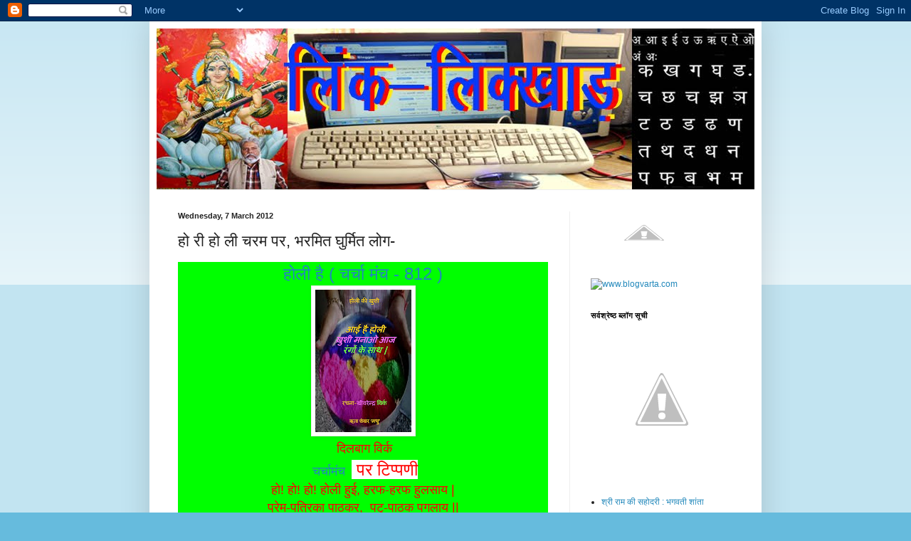

--- FILE ---
content_type: text/html; charset=UTF-8
request_url: https://dineshkidillagi.blogspot.com/2012/03/blog-post_07.html?showComment=1331125353800
body_size: 25448
content:
<!DOCTYPE html>
<html class='v2' dir='ltr' lang='en-GB'>
<head>
<link href='https://www.blogger.com/static/v1/widgets/335934321-css_bundle_v2.css' rel='stylesheet' type='text/css'/>
<meta content='width=1100' name='viewport'/>
<meta content='text/html; charset=UTF-8' http-equiv='Content-Type'/>
<meta content='blogger' name='generator'/>
<link href='https://dineshkidillagi.blogspot.com/favicon.ico' rel='icon' type='image/x-icon'/>
<link href='http://dineshkidillagi.blogspot.com/2012/03/blog-post_07.html' rel='canonical'/>
<link rel="alternate" type="application/atom+xml" title="&quot;ल&#2367;&#2306;क-ल&#2367;क&#2381;ख&#2366;ड&#2364;&quot; - Atom" href="https://dineshkidillagi.blogspot.com/feeds/posts/default" />
<link rel="alternate" type="application/rss+xml" title="&quot;ल&#2367;&#2306;क-ल&#2367;क&#2381;ख&#2366;ड&#2364;&quot; - RSS" href="https://dineshkidillagi.blogspot.com/feeds/posts/default?alt=rss" />
<link rel="service.post" type="application/atom+xml" title="&quot;ल&#2367;&#2306;क-ल&#2367;क&#2381;ख&#2366;ड&#2364;&quot; - Atom" href="https://www.blogger.com/feeds/5430413835103305212/posts/default" />

<link rel="alternate" type="application/atom+xml" title="&quot;ल&#2367;&#2306;क-ल&#2367;क&#2381;ख&#2366;ड&#2364;&quot; - Atom" href="https://dineshkidillagi.blogspot.com/feeds/3142288582241298029/comments/default" />
<!--Can't find substitution for tag [blog.ieCssRetrofitLinks]-->
<link href='https://blogger.googleusercontent.com/img/b/R29vZ2xl/AVvXsEgE6B2YcV3_HVUOx8mvez34fBDnLdxxqwpn-J3DE2tn-zjQxkUpmxC36f4QJRmPD2yR-u3av7HmvVWU2VsI_hxgJo8OoiWKabjEQIMH8dfa9kUlKbexLdm9STUyoL1QwGLjAibwvaTkOpQy/s200/DVK2.jpg' rel='image_src'/>
<meta content='http://dineshkidillagi.blogspot.com/2012/03/blog-post_07.html' property='og:url'/>
<meta content='हो री हो ली चरम पर, भरमित घुर्मित लोग-' property='og:title'/>
<meta content='होली है ( चर्चा मंच - 812 )    दिलबाग विर्क    चर्चामंच     पर टिप्पणी  हो! हो! हो! होली हुई, हरफ-हरफ हुलसाय |  प्रेम-पत्रिका पाठकर,  पटु-पा...' property='og:description'/>
<meta content='https://blogger.googleusercontent.com/img/b/R29vZ2xl/AVvXsEgE6B2YcV3_HVUOx8mvez34fBDnLdxxqwpn-J3DE2tn-zjQxkUpmxC36f4QJRmPD2yR-u3av7HmvVWU2VsI_hxgJo8OoiWKabjEQIMH8dfa9kUlKbexLdm9STUyoL1QwGLjAibwvaTkOpQy/w1200-h630-p-k-no-nu/DVK2.jpg' property='og:image'/>
<title>"ल&#2367;&#2306;क-ल&#2367;क&#2381;ख&#2366;ड&#2364;": ह&#2379; र&#2368; ह&#2379; ल&#2368; चरम पर, भरम&#2367;त घ&#2369;र&#2381;म&#2367;त ल&#2379;ग-</title>
<style id='page-skin-1' type='text/css'><!--
/*
-----------------------------------------------
Blogger Template Style
Name:     Simple
Designer: Blogger
URL:      www.blogger.com
----------------------------------------------- */
/* Content
----------------------------------------------- */
body {
font: normal normal 12px Arial, Tahoma, Helvetica, FreeSans, sans-serif;
color: #222222;
background: #66bbdd none repeat scroll top left;
padding: 0 40px 40px 40px;
}
html body .region-inner {
min-width: 0;
max-width: 100%;
width: auto;
}
h2 {
font-size: 22px;
}
a:link {
text-decoration:none;
color: #2288bb;
}
a:visited {
text-decoration:none;
color: #888888;
}
a:hover {
text-decoration:underline;
color: #33aaff;
}
.body-fauxcolumn-outer .fauxcolumn-inner {
background: transparent url(https://resources.blogblog.com/blogblog/data/1kt/simple/body_gradient_tile_light.png) repeat scroll top left;
_background-image: none;
}
.body-fauxcolumn-outer .cap-top {
position: absolute;
z-index: 1;
height: 400px;
width: 100%;
}
.body-fauxcolumn-outer .cap-top .cap-left {
width: 100%;
background: transparent url(https://resources.blogblog.com/blogblog/data/1kt/simple/gradients_light.png) repeat-x scroll top left;
_background-image: none;
}
.content-outer {
-moz-box-shadow: 0 0 40px rgba(0, 0, 0, .15);
-webkit-box-shadow: 0 0 5px rgba(0, 0, 0, .15);
-goog-ms-box-shadow: 0 0 10px #333333;
box-shadow: 0 0 40px rgba(0, 0, 0, .15);
margin-bottom: 1px;
}
.content-inner {
padding: 10px 10px;
}
.content-inner {
background-color: #ffffff;
}
/* Header
----------------------------------------------- */
.header-outer {
background: transparent none repeat-x scroll 0 -400px;
_background-image: none;
}
.Header h1 {
font: normal normal 60px Arial, Tahoma, Helvetica, FreeSans, sans-serif;
color: #3399bb;
text-shadow: -1px -1px 1px rgba(0, 0, 0, .2);
}
.Header h1 a {
color: #3399bb;
}
.Header .description {
font-size: 140%;
color: #777777;
}
.header-inner .Header .titlewrapper {
padding: 22px 30px;
}
.header-inner .Header .descriptionwrapper {
padding: 0 30px;
}
/* Tabs
----------------------------------------------- */
.tabs-inner .section:first-child {
border-top: 1px solid #eeeeee;
}
.tabs-inner .section:first-child ul {
margin-top: -1px;
border-top: 1px solid #eeeeee;
border-left: 0 solid #eeeeee;
border-right: 0 solid #eeeeee;
}
.tabs-inner .widget ul {
background: #f5f5f5 url(https://resources.blogblog.com/blogblog/data/1kt/simple/gradients_light.png) repeat-x scroll 0 -800px;
_background-image: none;
border-bottom: 1px solid #eeeeee;
margin-top: 0;
margin-left: -30px;
margin-right: -30px;
}
.tabs-inner .widget li a {
display: inline-block;
padding: .6em 1em;
font: normal normal 14px Arial, Tahoma, Helvetica, FreeSans, sans-serif;
color: #999999;
border-left: 1px solid #ffffff;
border-right: 1px solid #eeeeee;
}
.tabs-inner .widget li:first-child a {
border-left: none;
}
.tabs-inner .widget li.selected a, .tabs-inner .widget li a:hover {
color: #000000;
background-color: #eeeeee;
text-decoration: none;
}
/* Columns
----------------------------------------------- */
.main-outer {
border-top: 0 solid #eeeeee;
}
.fauxcolumn-left-outer .fauxcolumn-inner {
border-right: 1px solid #eeeeee;
}
.fauxcolumn-right-outer .fauxcolumn-inner {
border-left: 1px solid #eeeeee;
}
/* Headings
----------------------------------------------- */
div.widget > h2,
div.widget h2.title {
margin: 0 0 1em 0;
font: normal bold 11px Arial, Tahoma, Helvetica, FreeSans, sans-serif;
color: #000000;
}
/* Widgets
----------------------------------------------- */
.widget .zippy {
color: #999999;
text-shadow: 2px 2px 1px rgba(0, 0, 0, .1);
}
.widget .popular-posts ul {
list-style: none;
}
/* Posts
----------------------------------------------- */
h2.date-header {
font: normal bold 11px Arial, Tahoma, Helvetica, FreeSans, sans-serif;
}
.date-header span {
background-color: transparent;
color: #222222;
padding: inherit;
letter-spacing: inherit;
margin: inherit;
}
.main-inner {
padding-top: 30px;
padding-bottom: 30px;
}
.main-inner .column-center-inner {
padding: 0 15px;
}
.main-inner .column-center-inner .section {
margin: 0 15px;
}
.post {
margin: 0 0 25px 0;
}
h3.post-title, .comments h4 {
font: normal normal 22px Arial, Tahoma, Helvetica, FreeSans, sans-serif;
margin: .75em 0 0;
}
.post-body {
font-size: 110%;
line-height: 1.4;
position: relative;
}
.post-body img, .post-body .tr-caption-container, .Profile img, .Image img,
.BlogList .item-thumbnail img {
padding: 2px;
background: #ffffff;
border: 1px solid #eeeeee;
-moz-box-shadow: 1px 1px 5px rgba(0, 0, 0, .1);
-webkit-box-shadow: 1px 1px 5px rgba(0, 0, 0, .1);
box-shadow: 1px 1px 5px rgba(0, 0, 0, .1);
}
.post-body img, .post-body .tr-caption-container {
padding: 5px;
}
.post-body .tr-caption-container {
color: #222222;
}
.post-body .tr-caption-container img {
padding: 0;
background: transparent;
border: none;
-moz-box-shadow: 0 0 0 rgba(0, 0, 0, .1);
-webkit-box-shadow: 0 0 0 rgba(0, 0, 0, .1);
box-shadow: 0 0 0 rgba(0, 0, 0, .1);
}
.post-header {
margin: 0 0 1.5em;
line-height: 1.6;
font-size: 90%;
}
.post-footer {
margin: 20px -2px 0;
padding: 5px 10px;
color: #666666;
background-color: #f9f9f9;
border-bottom: 1px solid #eeeeee;
line-height: 1.6;
font-size: 90%;
}
#comments .comment-author {
padding-top: 1.5em;
border-top: 1px solid #eeeeee;
background-position: 0 1.5em;
}
#comments .comment-author:first-child {
padding-top: 0;
border-top: none;
}
.avatar-image-container {
margin: .2em 0 0;
}
#comments .avatar-image-container img {
border: 1px solid #eeeeee;
}
/* Comments
----------------------------------------------- */
.comments .comments-content .icon.blog-author {
background-repeat: no-repeat;
background-image: url([data-uri]);
}
.comments .comments-content .loadmore a {
border-top: 1px solid #999999;
border-bottom: 1px solid #999999;
}
.comments .comment-thread.inline-thread {
background-color: #f9f9f9;
}
.comments .continue {
border-top: 2px solid #999999;
}
/* Accents
---------------------------------------------- */
.section-columns td.columns-cell {
border-left: 1px solid #eeeeee;
}
.blog-pager {
background: transparent none no-repeat scroll top center;
}
.blog-pager-older-link, .home-link,
.blog-pager-newer-link {
background-color: #ffffff;
padding: 5px;
}
.footer-outer {
border-top: 0 dashed #bbbbbb;
}
/* Mobile
----------------------------------------------- */
body.mobile  {
background-size: auto;
}
.mobile .body-fauxcolumn-outer {
background: transparent none repeat scroll top left;
}
.mobile .body-fauxcolumn-outer .cap-top {
background-size: 100% auto;
}
.mobile .content-outer {
-webkit-box-shadow: 0 0 3px rgba(0, 0, 0, .15);
box-shadow: 0 0 3px rgba(0, 0, 0, .15);
}
.mobile .tabs-inner .widget ul {
margin-left: 0;
margin-right: 0;
}
.mobile .post {
margin: 0;
}
.mobile .main-inner .column-center-inner .section {
margin: 0;
}
.mobile .date-header span {
padding: 0.1em 10px;
margin: 0 -10px;
}
.mobile h3.post-title {
margin: 0;
}
.mobile .blog-pager {
background: transparent none no-repeat scroll top center;
}
.mobile .footer-outer {
border-top: none;
}
.mobile .main-inner, .mobile .footer-inner {
background-color: #ffffff;
}
.mobile-index-contents {
color: #222222;
}
.mobile-link-button {
background-color: #2288bb;
}
.mobile-link-button a:link, .mobile-link-button a:visited {
color: #ffffff;
}
.mobile .tabs-inner .section:first-child {
border-top: none;
}
.mobile .tabs-inner .PageList .widget-content {
background-color: #eeeeee;
color: #000000;
border-top: 1px solid #eeeeee;
border-bottom: 1px solid #eeeeee;
}
.mobile .tabs-inner .PageList .widget-content .pagelist-arrow {
border-left: 1px solid #eeeeee;
}

--></style>
<style id='template-skin-1' type='text/css'><!--
body {
min-width: 860px;
}
.content-outer, .content-fauxcolumn-outer, .region-inner {
min-width: 860px;
max-width: 860px;
_width: 860px;
}
.main-inner .columns {
padding-left: 0px;
padding-right: 260px;
}
.main-inner .fauxcolumn-center-outer {
left: 0px;
right: 260px;
/* IE6 does not respect left and right together */
_width: expression(this.parentNode.offsetWidth -
parseInt("0px") -
parseInt("260px") + 'px');
}
.main-inner .fauxcolumn-left-outer {
width: 0px;
}
.main-inner .fauxcolumn-right-outer {
width: 260px;
}
.main-inner .column-left-outer {
width: 0px;
right: 100%;
margin-left: -0px;
}
.main-inner .column-right-outer {
width: 260px;
margin-right: -260px;
}
#layout {
min-width: 0;
}
#layout .content-outer {
min-width: 0;
width: 800px;
}
#layout .region-inner {
min-width: 0;
width: auto;
}
body#layout div.add_widget {
padding: 8px;
}
body#layout div.add_widget a {
margin-left: 32px;
}
--></style>
<link href='https://www.blogger.com/dyn-css/authorization.css?targetBlogID=5430413835103305212&amp;zx=a6953d65-1698-48f3-833e-95b1235ee2fc' media='none' onload='if(media!=&#39;all&#39;)media=&#39;all&#39;' rel='stylesheet'/><noscript><link href='https://www.blogger.com/dyn-css/authorization.css?targetBlogID=5430413835103305212&amp;zx=a6953d65-1698-48f3-833e-95b1235ee2fc' rel='stylesheet'/></noscript>
<meta name='google-adsense-platform-account' content='ca-host-pub-1556223355139109'/>
<meta name='google-adsense-platform-domain' content='blogspot.com'/>

</head>
<body class='loading variant-pale'>
<div class='navbar section' id='navbar' name='Navbar'><div class='widget Navbar' data-version='1' id='Navbar1'><script type="text/javascript">
    function setAttributeOnload(object, attribute, val) {
      if(window.addEventListener) {
        window.addEventListener('load',
          function(){ object[attribute] = val; }, false);
      } else {
        window.attachEvent('onload', function(){ object[attribute] = val; });
      }
    }
  </script>
<div id="navbar-iframe-container"></div>
<script type="text/javascript" src="https://apis.google.com/js/platform.js"></script>
<script type="text/javascript">
      gapi.load("gapi.iframes:gapi.iframes.style.bubble", function() {
        if (gapi.iframes && gapi.iframes.getContext) {
          gapi.iframes.getContext().openChild({
              url: 'https://www.blogger.com/navbar/5430413835103305212?po\x3d3142288582241298029\x26origin\x3dhttps://dineshkidillagi.blogspot.com',
              where: document.getElementById("navbar-iframe-container"),
              id: "navbar-iframe"
          });
        }
      });
    </script><script type="text/javascript">
(function() {
var script = document.createElement('script');
script.type = 'text/javascript';
script.src = '//pagead2.googlesyndication.com/pagead/js/google_top_exp.js';
var head = document.getElementsByTagName('head')[0];
if (head) {
head.appendChild(script);
}})();
</script>
</div></div>
<div class='body-fauxcolumns'>
<div class='fauxcolumn-outer body-fauxcolumn-outer'>
<div class='cap-top'>
<div class='cap-left'></div>
<div class='cap-right'></div>
</div>
<div class='fauxborder-left'>
<div class='fauxborder-right'></div>
<div class='fauxcolumn-inner'>
</div>
</div>
<div class='cap-bottom'>
<div class='cap-left'></div>
<div class='cap-right'></div>
</div>
</div>
</div>
<div class='content'>
<div class='content-fauxcolumns'>
<div class='fauxcolumn-outer content-fauxcolumn-outer'>
<div class='cap-top'>
<div class='cap-left'></div>
<div class='cap-right'></div>
</div>
<div class='fauxborder-left'>
<div class='fauxborder-right'></div>
<div class='fauxcolumn-inner'>
</div>
</div>
<div class='cap-bottom'>
<div class='cap-left'></div>
<div class='cap-right'></div>
</div>
</div>
</div>
<div class='content-outer'>
<div class='content-cap-top cap-top'>
<div class='cap-left'></div>
<div class='cap-right'></div>
</div>
<div class='fauxborder-left content-fauxborder-left'>
<div class='fauxborder-right content-fauxborder-right'></div>
<div class='content-inner'>
<header>
<div class='header-outer'>
<div class='header-cap-top cap-top'>
<div class='cap-left'></div>
<div class='cap-right'></div>
</div>
<div class='fauxborder-left header-fauxborder-left'>
<div class='fauxborder-right header-fauxborder-right'></div>
<div class='region-inner header-inner'>
<div class='header section' id='header' name='Header'><div class='widget Header' data-version='1' id='Header1'>
<div id='header-inner'>
<a href='https://dineshkidillagi.blogspot.com/' style='display: block'>
<img alt='"लिंक-लिक्खाड़"' height='226px; ' id='Header1_headerimg' src='https://blogger.googleusercontent.com/img/b/R29vZ2xl/AVvXsEh-0jJVKKsFG2zBr20waouyA-_MAPrEfPAChJqkHhefg69wIwG6DvORAWRgR8irsiZWbXeFJkLGAa_5XdEygR1zHSoGAWoLVDrhHoGqP7vK-WiVSxJ7kE0pX4FxdrrRMtBQ52pn0-UFdbKf/s1600/link_1.jpg' style='display: block' width='845px; '/>
</a>
</div>
</div></div>
</div>
</div>
<div class='header-cap-bottom cap-bottom'>
<div class='cap-left'></div>
<div class='cap-right'></div>
</div>
</div>
</header>
<div class='tabs-outer'>
<div class='tabs-cap-top cap-top'>
<div class='cap-left'></div>
<div class='cap-right'></div>
</div>
<div class='fauxborder-left tabs-fauxborder-left'>
<div class='fauxborder-right tabs-fauxborder-right'></div>
<div class='region-inner tabs-inner'>
<div class='tabs no-items section' id='crosscol' name='Cross-column'></div>
<div class='tabs no-items section' id='crosscol-overflow' name='Cross-Column 2'></div>
</div>
</div>
<div class='tabs-cap-bottom cap-bottom'>
<div class='cap-left'></div>
<div class='cap-right'></div>
</div>
</div>
<div class='main-outer'>
<div class='main-cap-top cap-top'>
<div class='cap-left'></div>
<div class='cap-right'></div>
</div>
<div class='fauxborder-left main-fauxborder-left'>
<div class='fauxborder-right main-fauxborder-right'></div>
<div class='region-inner main-inner'>
<div class='columns fauxcolumns'>
<div class='fauxcolumn-outer fauxcolumn-center-outer'>
<div class='cap-top'>
<div class='cap-left'></div>
<div class='cap-right'></div>
</div>
<div class='fauxborder-left'>
<div class='fauxborder-right'></div>
<div class='fauxcolumn-inner'>
</div>
</div>
<div class='cap-bottom'>
<div class='cap-left'></div>
<div class='cap-right'></div>
</div>
</div>
<div class='fauxcolumn-outer fauxcolumn-left-outer'>
<div class='cap-top'>
<div class='cap-left'></div>
<div class='cap-right'></div>
</div>
<div class='fauxborder-left'>
<div class='fauxborder-right'></div>
<div class='fauxcolumn-inner'>
</div>
</div>
<div class='cap-bottom'>
<div class='cap-left'></div>
<div class='cap-right'></div>
</div>
</div>
<div class='fauxcolumn-outer fauxcolumn-right-outer'>
<div class='cap-top'>
<div class='cap-left'></div>
<div class='cap-right'></div>
</div>
<div class='fauxborder-left'>
<div class='fauxborder-right'></div>
<div class='fauxcolumn-inner'>
</div>
</div>
<div class='cap-bottom'>
<div class='cap-left'></div>
<div class='cap-right'></div>
</div>
</div>
<!-- corrects IE6 width calculation -->
<div class='columns-inner'>
<div class='column-center-outer'>
<div class='column-center-inner'>
<div class='main section' id='main' name='Main'><div class='widget Blog' data-version='1' id='Blog1'>
<div class='blog-posts hfeed'>

          <div class="date-outer">
        
<h2 class='date-header'><span>Wednesday, 7 March 2012</span></h2>

          <div class="date-posts">
        
<div class='post-outer'>
<div class='post hentry uncustomized-post-template' itemprop='blogPost' itemscope='itemscope' itemtype='http://schema.org/BlogPosting'>
<meta content='https://blogger.googleusercontent.com/img/b/R29vZ2xl/AVvXsEgE6B2YcV3_HVUOx8mvez34fBDnLdxxqwpn-J3DE2tn-zjQxkUpmxC36f4QJRmPD2yR-u3av7HmvVWU2VsI_hxgJo8OoiWKabjEQIMH8dfa9kUlKbexLdm9STUyoL1QwGLjAibwvaTkOpQy/s200/DVK2.jpg' itemprop='image_url'/>
<meta content='5430413835103305212' itemprop='blogId'/>
<meta content='3142288582241298029' itemprop='postId'/>
<a name='3142288582241298029'></a>
<h3 class='post-title entry-title' itemprop='name'>
ह&#2379; र&#2368; ह&#2379; ल&#2368; चरम पर, भरम&#2367;त घ&#2369;र&#2381;म&#2367;त ल&#2379;ग-
</h3>
<div class='post-header'>
<div class='post-header-line-1'></div>
</div>
<div class='post-body entry-content' id='post-body-3142288582241298029' itemprop='description articleBody'>
<div dir="ltr" style="text-align: left;" trbidi="on"><div class="item-line" style="background-color: lime; color: red; text-align: center;"><div class="item-line"><span style="font-size: x-large;"><a href="http://charchamanch.blogspot.com/2012/03/812.html" target="_blank">ह&#2379;ल&#2368; ह&#2376; ( चर&#2381;च&#2366; म&#2306;च - 812 )</a></span> </div><div class="item-image"><a href="http://charchamanch.blogspot.com/2012/03/812.html" target="_blank"><img alt="" border="0" src="https://blogger.googleusercontent.com/img/b/R29vZ2xl/AVvXsEgE6B2YcV3_HVUOx8mvez34fBDnLdxxqwpn-J3DE2tn-zjQxkUpmxC36f4QJRmPD2yR-u3av7HmvVWU2VsI_hxgJo8OoiWKabjEQIMH8dfa9kUlKbexLdm9STUyoL1QwGLjAibwvaTkOpQy/s200/DVK2.jpg" /></a></div>&nbsp; <span style="font-size: large;">द&#2367;लब&#2366;ग व&#2367;र&#2381;क&nbsp;</span></div><div class="item-line" style="background-color: lime; color: red; text-align: center;"><span style="font-size: large;">&nbsp;<a href="http://charchamanch.blogspot.com/" target="_blank">चर&#2381;च&#2366;म&#2306;च</a>&nbsp;</span> <span style="font-size: x-large;"><span style="background-color: white;">&nbsp;पर ट&#2367;प&#2381;पण&#2368;</span></span><br />
<span style="font-size: large;">ह&#2379;! ह&#2379;! ह&#2379;! ह&#2379;ल&#2368; ह&#2369;ई, हरफ-हरफ ह&#2369;लस&#2366;य |<br />
प&#2381;र&#2375;म-पत&#2381;र&#2367;क&#2366; प&#2366;ठकर,&nbsp; पट&#2369;-प&#2366;ठक पगल&#2366;य ||</span><br />
<br />
<span style="font-size: large;"><br />
पट&#2369;-प&#2366;ठक पगल&#2366;य, प&#2381;र&#2375;म-पर प&#2381;रस&#2381;त&#2369;त परच&#2366; |<br />
च&#2306;चल-मन च&#2367;तल&#2366;य, चढ़&#2375; च&#2366;चर&#2367; चह&#2369;&#2305; चरच&#2366; |</span><br />
<br />
<span style="font-size: large;"><br />
ब&#2366;ग&#2364; ब&#2366;ग&#2364; द&#2367;लब&#2366;ग, न&#2367;खरत&#2366; तन-मन ध&#2379;- ध&#2379; |<br />
ह&#2379;ल&#2368; सबक&#2379; ल&#2366;ग, कर&#2375;&#2306; सब प&#2366;गल ह&#2379;! ह&#2379; !! </span><br />
<br />
<span style="font-size: x-large;"><a href="http://devendra-bechainaatma.blogspot.com/2012/03/blog-post.html" target="_blank">क&#2369;छ पकड&#2364;न&#2375; म&#2375;&#2306; क&#2369;छ छ&#2370;ट ज&#2366;त&#2366; ह&#2376;&#2404;</a></span> </div><div style="background-color: lime; color: red;"></div><div class="item-image" style="background-color: lime; color: red; text-align: center;"><span style="font-size: x-large;"><a href="http://devendra-bechainaatma.blogspot.com/2012/03/blog-post.html" target="_blank"><img alt="" border="0" height="200" src="https://blogger.googleusercontent.com/img/b/R29vZ2xl/AVvXsEhdTif8ill5xQKbuuA7nNofX3yZWYbRZjRiz7XPcmUgP-o6eqg0LNOLOfQWFkfkvefDAW46sMYjuPB2EhHjLdx3-2CifA5j2dc2e0mHQNTMHwj_88_LBNzXIhAPOU_LfNWZAllSl0_anjE/s200/100_4867.JPG" width="150" /></a></span></div><div style="background-color: lime; color: red; text-align: center;"><span style="font-size: x-large;"> &nbsp; <a href="http://devendra-bechainaatma.blogspot.com/" target="_blank">ब&#2375;च&#2376;न आत&#2381;म&#2366;</a></span> </div><div style="background-color: lime; color: red; text-align: center;"><span style="font-size: large;">ब&#2367;ट&#2367;य&#2366; क&#2379; श&#2369;भक&#2366;मन&#2366;, म&#2366;त-प&#2367;त&#2366; क&#2366; स&#2381;न&#2375;ह&nbsp;&#2404;</span></div><div style="background-color: lime; color: red; text-align: center;"><span style="font-size: large;"> सफल य&#2366;त&#2381;र&#2366; ह&#2379; प&#2381;रभ&#2370;, बरस&#2375; म&#2375;हर-म&#2375;ह &#2404;<br />
</span></div><div style="background-color: lime; color: red; text-align: center;"><span style="font-size: large;">बरस&#2375; म&#2375;हर-म&#2375;ह, छ&#2370;टन&#2375; क&#2369;छ न प&#2366;ए &#2404;</span></div><div style="background-color: lime; color: red; text-align: center;"><span style="font-size: large;">न क&#2379;ई स&#2306;द&#2375;ह, समझ-द&#2371;ढ&#2364;त&#2366; श&#2369;भ आय&#2375;&nbsp;&#2404;</span></div><div style="background-color: lime; color: red; text-align: center;"><span style="font-size: large;">प&#2367;त&#2366; श&#2381;र&#2368; ब&#2375;च&#2376;न, भटकन&#2366; इनक&#2368; आदत &#2404;</span></div><div style="background-color: lime; color: red; text-align: center;"><span style="font-size: large;">यह ह&#2379;ल&#2368; क&#2368; र&#2376;न, सभ&#2368; क&#2366; स&#2381;व&#2366;गत-स&#2381;व&#2366;गत &#2404;&#2404;</span></div><h3 class="post-title" style="background-color: yellow; color: blue; text-align: center;"><span style="font-size: x-large;"><a href="http://kavitavikas.blogspot.in/2012/02/blog-post_26.html">स&#2381;पर&#2381;श प&#2381;य&#2366;र क&#2366;</a></span></h3><div style="background-color: yellow; color: blue; text-align: center;"><span style="font-size: x-large;"><span style="background-color: yellow;">&nbsp;</span><a href="http://kavitavikas.blogspot.in/">क&#2366;व&#2381;य-व&#2366;ट&#2367;क&#2366; </a></span></div><div style="background-color: yellow; color: blue; text-align: center;"><span style="font-size: large;">ख&#2366;र&#2366; स&#2366;गर म&#2368;ठ&#2368; ग&#2366;गर, श&#2368;त-ऊष&#2381;ण ध&#2366;र&#2366;ए&#2306; |</span></div><div style="background-color: yellow; color: blue; text-align: center;"><span style="font-size: large;">कह&#2368;&#2306; मर&#2369;स&#2381;थल-उद&#2381;य&#2366;न&#2379;&#2306; म&#2375;&#2306;, भ&#2368;षण-स&#2369;खद हव&#2366;ए&#2306; |</span></div><div style="background-color: yellow; color: blue; text-align: center;"><span style="font-size: large;">च&#2306;द&#2366; क&#2368; फ&#2367;तरत समझ&#2375; मन, तन समझ&#2375; घन वर&#2381;ष&#2366; </span></div><div style="background-color: yellow; color: blue; text-align: center;"><div style="background-color: yellow;"><span style="font-size: large;">अम&#2371;त ब&#2370;&#2306;द&#2366;ब&#2366;&#2306;द&#2368; स&#2375; यह ज&#2368;वन-ऊसर हर&#2381;ष&#2366; ||&nbsp;</span></div><div style="background-color: yellow;"><br />
</div></div><div class="item-line" style="background-color: orange; text-align: center;"><span style="font-size: x-large;"><a href="http://kunwarkusumesh.blogspot.com/2012/03/blog-post.html" target="_blank">र&#2306;ग&#2379;&#2306; क&#2368; ब&#2380;छ&#2366;र (द&#2379;ह&#2375;)</a></span> </div><div style="background-color: orange;"></div><div class="item-line" style="background-color: orange; text-align: center;"><div class="item-image"><span style="font-size: x-large;"><a href="http://kunwarkusumesh.blogspot.com/2012/03/blog-post.html" target="_blank"><img alt="" border="0" src="https://blogger.googleusercontent.com/img/b/R29vZ2xl/AVvXsEhIcctbUfAM9SZtnw-wrqY7mzBhg8l0ccE5VkLbXkWETBf8kujm4FpFbKjCs9DlhAYK2p23r7prTJcvqYl1wy78S7Wz4_koz326tkcqbWcfTycOU1sFGLkBk8rMAfaA_yxFSinHjPj6EZkA/s1600/h.jpg" /></a></span></div><span style="font-size: x-large;"> &nbsp; <a href="http://kunwarkusumesh.blogspot.com/" target="_blank">क&#2369;&#2306;वर क&#2369;स&#2369;म&#2375;श </a>&nbsp; </span></div><div style="background-color: orange; color: blue; text-align: center;"><span style="font-size: x-large;"><span style="background-color: orange;">ह&#2379; र&#2368; ह&#2379; ल&#2368; चरम पर, भरम&#2367;त घ&#2369;र&#2381;म&#2367;</span>त ल&#2379;ग &#2404;</span><br />
<span style="font-size: x-large;">शर म&#2366;र&#2375; क&#2369;स&#2369;म&#2375;स सर, सहन&#2366; कठ&#2367;न व&#2367;य&#2379;ग &#2404;&#2404;&nbsp;&nbsp;</span><br />
<br />
<h3 class="post-title entry-title" style="background-color: cyan; color: red;"><span style="font-size: x-large;"><a href="http://mitanigoth2.blogspot.in/2012/03/blog-post_07.html">ह&#2379;ल&#2368; क&#2368; फ&#2366;ग .....</a></span></h3><div style="background-color: cyan;"><span style="background-color: cyan; color: red; font-size: x-large;"><span style="font-family: Arial,Tahoma,Helvetica,FreeSans,sans-serif;"></span></span><span style="background-color: cyan; color: red; font-family: Arial,Tahoma,Helvetica,FreeSans,sans-serif; font-size: medium; line-height: 1.4;"> <span style="font-size: x-large;"><a href="http://mitanigoth2.blogspot.com/">श&#2381;र&#2368;मत&#2368; सपन&#2366; न&#2367;गम -ह&#2379;ल&#2368; क&#2368; फ&#2366;ग</a></span> </span></div><div style="background-color: cyan; color: red;"><span style="font-size: large;">क&#2366;न&#2381;ह&#2366; ल&#2368;ल&#2366; कर रह&#2375;, छत&#2381;त&#2368;सगढ़ क&#2379; ज&#2366;त&nbsp;&#2404;</span></div><div style="background-color: cyan; color: red;"><span style="font-size: large;"><span style="background-color: cyan;">म&#2366;य&#2366;व&#2368; य&#2379;ग&#2368; बड&#2364;&#2375;, सपन&#2366; ह&#2376;&#2306; भरम&#2366;त &#2404;</span>&nbsp;</span></div><div style="background-color: cyan;"><span style="background-color: cyan; color: red; font-size: large;">सपन&#2366; ह&#2376;&#2306; भरम&#2366;त</span><span style="background-color: cyan; color: red; font-size: large;">, ख&#2375;लत&#2368; द&#2369;न&#2367;य&#2366; </span><span style="background-color: cyan; color: red; font-size: large;">स&#2366;र&#2368;</span><span style="background-color: cyan; color: red; font-size: large;">&#2404;</span></div></div><div style="background-color: cyan; color: red; text-align: center;"><span style="font-size: large;">र&#2305;गत&#2375; सबक&#2375; ग&#2366;त , चल&#2366; क&#2375; ख&#2369;ब प&#2367;चक&#2366;र&#2368; &#2404;</span></div><div style="background-color: cyan; color: red; text-align: center;"><span style="font-size: large;">र&#2366;ध&#2366; ध&#2366;न&#2368; र&#2306;ग, ल&#2366;ल स&#2375; र&#2306;ग&#2375; न&#2368;ल&#2366; &#2404;</span></div><div style="background-color: cyan; color: red; text-align: center;"><div style="background-color: cyan;"><span style="font-size: large;">ह&#2379;ल&#2368; म&#2375;&#2306; भ&#2368; त&#2306;ग, कर&#2375; ह&#2376; क&#2366;न&#2381;ह&#2366;-ल&#2368;ल&#2366;&nbsp;&#2404;&#2404;&nbsp;</span></div><div class=" item-line" style="background-color: lime;"><span style="font-size: x-large;"><a href="http://feedproxy.google.com/%7Er/swapnmere/%7E3/73mmPAbSYVo/blog-post.html" id="" target="_blank">न&#2375;ह ग&#2369;ल&#2366;ल ...</a></span></div><div style="background-color: lime;"><span style="background-color: lime; font-size: x-large;">&nbsp;(द&#2367;गम&#2381;बर न&#2366;सव&#2366;) &nbsp;</span></div></div><div style="background-color: lime; color: red; text-align: center;"><span style="font-size: x-large;">&nbsp;<a href="http://swapnmere.blogspot.com/" target="_blank"> स&#2381;वप&#2381;न म&#2375;र&#2375;.........</a></span><span style="font-size: x-large;">&nbsp;</span><br />
<br />
<br />
<span style="font-size: x-large;">आज द&#2367;गम&#2381;बर क&#2368; गल&#2368;, गल&#2368; ठ&#2368;क स&#2375; द&#2366;ल &#2404;</span><br />
<span style="font-size: x-large;">क&#2376;ल&#2366;स&#2368; ड&#2379;ल&#2375;&#2306; सकल, ल&#2366;ग&#2366; न&#2375;ह-ग&#2369;ल&#2366;ल &#2404;&#2404;</span><br />
<div class="item-line" style="background-color: yellow;"><span style="font-size: x-large;"><a href="http://akidwai.blogspot.com/2012/03/blog-post_07.html" target="_blank">ग़ज़ल</a></span> </div><div class="item-line" style="background-color: yellow;"><div class="item-image"><span style="font-size: x-large;"><a href="http://akidwai.blogspot.com/2012/03/blog-post_07.html" target="_blank"><img alt="" border="0" height="200" src="//2.bp.blogspot.com/-XEi9WVNkJ3U/T1d2WAqlRZI/AAAAAAAAAD4/5Uy9-e06F6c/s200/gr.jpg" width="149"></a></span></div><span style="font-size: x-large;"> &nbsp; <a href="http://akidwai.blogspot.com/" target="_blank">हरफ&#2364;&#2375;  अख&#2364;तर</a> &nbsp; </span></div><div style="background-color: yellow;"><span style="font-size: x-large;">&nbsp;हर पहल&#2370; क&#2379; ज&#2366;&#2306;चत&#2368;, आ&#2305;ख&#2375; अख&#2381;तर स&#2366;ब&nbsp;&#2404;</span></div><div style="background-color: yellow;"><span style="font-size: x-large;">&nbsp; ज&#2379; पढ़ ल&#2375; </span><span style="font-size: x-large;">ऑ&#2306;ख&#2375;&#2306; </span><span style="font-size: x-large;">उन&#2381;ह&#2375;&#2306;, म&#2367;लत&#2375; सकल जव&#2366;ब&nbsp;&#2404;&#2404; &nbsp; </span></div><div style="background-color: yellow;"><br />
<br />
<div class="item-line" style="background-color: lime;"><span style="font-size: x-large;"><a href="http://rajninayyarmalhotra.blogspot.com/2012/03/blog-post_07.html" target="_blank">इस ब&#2366;र   ह&#2379;ल&#2368;  म&#2375;&#2306;</a></span> </div><div class="item-image" style="background-color: lime;"><span style="font-size: x-large;"><a href="http://rajninayyarmalhotra.blogspot.com/2012/03/blog-post_07.html" target="_blank"><img alt="" border="0" src="https://blogger.googleusercontent.com/tracker/8639036728562516391-4586496438828257559?l=rajninayyarmalhotra.blogspot.com" /></a></span></div><div style="background-color: lime;"><span style="background-color: lime; font-size: x-large;"> &nbsp; <a href="http://rajninayyarmalhotra.blogspot.com/" target="_blank">च&#2366;&#2306;दन&#2368; र&#2366;त</a> &nbsp;</span> </div><div style="background-color: lime; color: blue;"><span style="font-size: large;">एक स&#2366;ल सचम&#2369;च ह&#2369;आ, प&#2369;त&#2381;र&nbsp; बस&#2366; परद&#2375;स&nbsp; |</span></div><div style="background-color: lime; color: blue;"><span style="font-size: large;">अ&#2306;त व&#2367;त&#2381;त&#2368;य वर&#2381;ष कर, आएग&#2366; फ&#2367;र द&#2375;स&nbsp;&#2404; </span></div><div style="background-color: lime;"><span style="background-color: lime; color: blue; font-size: large;">आएग&#2366; फ&#2367;र द&#2375;स, ब&#2375;ट&#2367;य&#2366;&#2306; घर क&#2379; आई&#2306; &#2404;</span></div><div style="background-color: lime; color: blue;"><span style="font-size: large;">गल&#2366;क&#2366;ट यह र&#2375;स, क&#2376;र&#2367;अर और पढ़&#2366;ई &#2404;</span></div><div style="background-color: lime; color: blue;"><span style="font-size: large;">ह&#2379;ल&#2368; क&#2366; त&#2381;य&#2380;ह&#2366;र, द&#2367;व&#2366;ल&#2368; रक&#2381;ष&#2366;ब&#2306;धन &#2404; </span></div><div style="background-color: lime;"><span style="font-size: large;"><span style="color: blue;">झ&#2370;ठ&#2375; ह&#2379;त&#2375; प&#2366;र, स&#2366;ल स&#2375; म&#2375;र&#2375; आ&#2305;गन &#2404;&#2404;</span></span><br />
<br />
<div class=" item-line" style="background-color: orange;"><span style="font-size: x-large;"><a href="http://darshanprashan-pratul.blogspot.com/2012/03/blog-post.html" id="" target="_blank">द&#2367;व&#2381;य अक&#2366;ल</a></span><br />
<div class=" item-image" style="background-color: orange;"><span style="font-size: x-large;">&nbsp;<a href="http://darshanprashan-pratul.blogspot.com/" target="_blank">दर&#2381;शन-प&#2381;र&#2366;शन&nbsp;</a>&nbsp;</span> </div></div><div style="background-color: orange;"><span style="background-color: orange; font-size: x-large;"></span></div><div style="background-color: orange;"><span style="font-size: large;"><span style="color: blue;">त&#2368;व&#2381;र व&#2375;ग ह&#2379; त&#2368;व&#2381;रतर, भरसक  भ&#2366;गम भ&#2366;ग  &#2404;</span></span></div><div style="background-color: orange;"><span style="font-size: large;"><span style="color: blue;">&nbsp;र&#2379;न&#2366; फ&#2367;र भ&#2368; समय क&#2366;, म&#2367;ट&#2375; म&#2379;ह अन&#2369;र&#2366;ग &#2404;&nbsp;&nbsp;</span></span></div><div style="background-color: orange;"><span style="background-color: orange; font-size: large;"><span style="color: blue;">म&#2367;ट&#2375; म&#2379;ह अन&#2369;र&#2366;ग, लग&#2375; त&#2381;य&#2380;ह&#2366;र बदलन&#2375; &#2404;</span></span></div></div><div style="background-color: orange;"><span style="font-size: large;"><span style="color: blue;">न&#2380;स&#2367;ख&#2369;ओ&#2306; क&#2368; फ&#2366;ग, द&#2366;ल लगत&#2368; ह&#2376; गलन&#2375; &#2404;</span></span></div><div style="background-color: orange;"><span style="font-size: large;"><span style="color: blue;">स&#2306;व&#2366;द ह&#2369;ए स&#2306;क&#2381;ष&#2367;प&#2381;त, र&#2375;स म&#2375;&#2306; पहल&#2375; द&#2380;ड&#2364;&#2375;&#2306; &#2404;</span></span></div><div style="background-color: orange;"><span style="font-size: large;"><span style="color: blue;">म&#2379;ब&#2366;इल व&#2367;क&#2381;ष&#2367;प&#2381;त,&nbsp; भ&#2375;जत&#2366; म&#2376;स&#2375;ज भ&#2380;&#2306;ड&#2375; &#2404;&#2404;</span></span><br />
<br />
<br />
</div></div></div><div style="background-color: orange; color: red; text-align: center;"><span style="font-size: large;">  </span></div><div style="background-color: yellow; text-align: center;"><div style="background-color: orange; color: red;"><span style="background-color: yellow; font-size: large;">द&#2367;न&#2375;श क&#2368; ट&#2367;प&#2381;पण&#2368; : आपक&#2366; ल&#2367;&#2306;क </span></div><div style="background-color: orange;"><span style="background-color: yellow; color: blue; font-size: large;"> dineshkidillagi.blogspot.com</span></div><div style="background-color: orange;"><span style="background-color: yellow; color: blue; font-size: large;">ह&#2379;ल&#2368;  ह&#2376;  ह&#2379;ल&#2379;  ह&#2369;लस, ह&#2369;ल&#2381;लड&#2364;  ह&#2369;न  ह&#2369;ल&#2381;ल&#2366;स&#2404;</span></div><span style="background-color: yellow; color: blue; font-size: large;">क&#2366;मय&#2366;ब क&#2366;य&#2366; क&#2367;लक, ह&#2379;य प&#2370;र&#2381;ण सब आस &#2404;&#2404;</span></div></div>
<div style='clear: both;'></div>
</div>
<div class='post-footer'>
<div class='post-footer-line post-footer-line-1'>
<span class='post-author vcard'>
Posted by
<span class='fn' itemprop='author' itemscope='itemscope' itemtype='http://schema.org/Person'>
<meta content='https://www.blogger.com/profile/00288028073010827898' itemprop='url'/>
<a class='g-profile' href='https://www.blogger.com/profile/00288028073010827898' rel='author' title='author profile'>
<span itemprop='name'>रव&#2367;कर </span>
</a>
</span>
</span>
<span class='post-timestamp'>
at
<meta content='http://dineshkidillagi.blogspot.com/2012/03/blog-post_07.html' itemprop='url'/>
<a class='timestamp-link' href='https://dineshkidillagi.blogspot.com/2012/03/blog-post_07.html' rel='bookmark' title='permanent link'><abbr class='published' itemprop='datePublished' title='2012-03-07T04:03:00-08:00'>04:03</abbr></a>
</span>
<span class='post-comment-link'>
</span>
<span class='post-icons'>
<span class='item-control blog-admin pid-243633524'>
<a href='https://www.blogger.com/post-edit.g?blogID=5430413835103305212&postID=3142288582241298029&from=pencil' title='Edit Post'>
<img alt='' class='icon-action' height='18' src='https://resources.blogblog.com/img/icon18_edit_allbkg.gif' width='18'/>
</a>
</span>
</span>
<div class='post-share-buttons goog-inline-block'>
<a class='goog-inline-block share-button sb-email' href='https://www.blogger.com/share-post.g?blogID=5430413835103305212&postID=3142288582241298029&target=email' target='_blank' title='Email This'><span class='share-button-link-text'>Email This</span></a><a class='goog-inline-block share-button sb-blog' href='https://www.blogger.com/share-post.g?blogID=5430413835103305212&postID=3142288582241298029&target=blog' onclick='window.open(this.href, "_blank", "height=270,width=475"); return false;' target='_blank' title='BlogThis!'><span class='share-button-link-text'>BlogThis!</span></a><a class='goog-inline-block share-button sb-twitter' href='https://www.blogger.com/share-post.g?blogID=5430413835103305212&postID=3142288582241298029&target=twitter' target='_blank' title='Share to X'><span class='share-button-link-text'>Share to X</span></a><a class='goog-inline-block share-button sb-facebook' href='https://www.blogger.com/share-post.g?blogID=5430413835103305212&postID=3142288582241298029&target=facebook' onclick='window.open(this.href, "_blank", "height=430,width=640"); return false;' target='_blank' title='Share to Facebook'><span class='share-button-link-text'>Share to Facebook</span></a><a class='goog-inline-block share-button sb-pinterest' href='https://www.blogger.com/share-post.g?blogID=5430413835103305212&postID=3142288582241298029&target=pinterest' target='_blank' title='Share to Pinterest'><span class='share-button-link-text'>Share to Pinterest</span></a>
</div>
</div>
<div class='post-footer-line post-footer-line-2'>
<span class='post-labels'>
Labels:
<a href='https://dineshkidillagi.blogspot.com/search/label/%E0%A4%B6%E0%A5%81%E0%A4%AD%E0%A4%95%E0%A4%BE%E0%A4%AE%E0%A4%A8%E0%A4%BE%E0%A4%8F%E0%A4%82' rel='tag'>श&#2369;भक&#2366;मन&#2366;ए&#2306;</a>
</span>
</div>
<div class='post-footer-line post-footer-line-3'>
<span class='post-location'>
</span>
</div>
</div>
</div>
<div class='comments' id='comments'>
<a name='comments'></a>
<h4>13 comments:</h4>
<div class='comments-content'>
<script async='async' src='' type='text/javascript'></script>
<script type='text/javascript'>
    (function() {
      var items = null;
      var msgs = null;
      var config = {};

// <![CDATA[
      var cursor = null;
      if (items && items.length > 0) {
        cursor = parseInt(items[items.length - 1].timestamp) + 1;
      }

      var bodyFromEntry = function(entry) {
        var text = (entry &&
                    ((entry.content && entry.content.$t) ||
                     (entry.summary && entry.summary.$t))) ||
            '';
        if (entry && entry.gd$extendedProperty) {
          for (var k in entry.gd$extendedProperty) {
            if (entry.gd$extendedProperty[k].name == 'blogger.contentRemoved') {
              return '<span class="deleted-comment">' + text + '</span>';
            }
          }
        }
        return text;
      }

      var parse = function(data) {
        cursor = null;
        var comments = [];
        if (data && data.feed && data.feed.entry) {
          for (var i = 0, entry; entry = data.feed.entry[i]; i++) {
            var comment = {};
            // comment ID, parsed out of the original id format
            var id = /blog-(\d+).post-(\d+)/.exec(entry.id.$t);
            comment.id = id ? id[2] : null;
            comment.body = bodyFromEntry(entry);
            comment.timestamp = Date.parse(entry.published.$t) + '';
            if (entry.author && entry.author.constructor === Array) {
              var auth = entry.author[0];
              if (auth) {
                comment.author = {
                  name: (auth.name ? auth.name.$t : undefined),
                  profileUrl: (auth.uri ? auth.uri.$t : undefined),
                  avatarUrl: (auth.gd$image ? auth.gd$image.src : undefined)
                };
              }
            }
            if (entry.link) {
              if (entry.link[2]) {
                comment.link = comment.permalink = entry.link[2].href;
              }
              if (entry.link[3]) {
                var pid = /.*comments\/default\/(\d+)\?.*/.exec(entry.link[3].href);
                if (pid && pid[1]) {
                  comment.parentId = pid[1];
                }
              }
            }
            comment.deleteclass = 'item-control blog-admin';
            if (entry.gd$extendedProperty) {
              for (var k in entry.gd$extendedProperty) {
                if (entry.gd$extendedProperty[k].name == 'blogger.itemClass') {
                  comment.deleteclass += ' ' + entry.gd$extendedProperty[k].value;
                } else if (entry.gd$extendedProperty[k].name == 'blogger.displayTime') {
                  comment.displayTime = entry.gd$extendedProperty[k].value;
                }
              }
            }
            comments.push(comment);
          }
        }
        return comments;
      };

      var paginator = function(callback) {
        if (hasMore()) {
          var url = config.feed + '?alt=json&v=2&orderby=published&reverse=false&max-results=50';
          if (cursor) {
            url += '&published-min=' + new Date(cursor).toISOString();
          }
          window.bloggercomments = function(data) {
            var parsed = parse(data);
            cursor = parsed.length < 50 ? null
                : parseInt(parsed[parsed.length - 1].timestamp) + 1
            callback(parsed);
            window.bloggercomments = null;
          }
          url += '&callback=bloggercomments';
          var script = document.createElement('script');
          script.type = 'text/javascript';
          script.src = url;
          document.getElementsByTagName('head')[0].appendChild(script);
        }
      };
      var hasMore = function() {
        return !!cursor;
      };
      var getMeta = function(key, comment) {
        if ('iswriter' == key) {
          var matches = !!comment.author
              && comment.author.name == config.authorName
              && comment.author.profileUrl == config.authorUrl;
          return matches ? 'true' : '';
        } else if ('deletelink' == key) {
          return config.baseUri + '/comment/delete/'
               + config.blogId + '/' + comment.id;
        } else if ('deleteclass' == key) {
          return comment.deleteclass;
        }
        return '';
      };

      var replybox = null;
      var replyUrlParts = null;
      var replyParent = undefined;

      var onReply = function(commentId, domId) {
        if (replybox == null) {
          // lazily cache replybox, and adjust to suit this style:
          replybox = document.getElementById('comment-editor');
          if (replybox != null) {
            replybox.height = '250px';
            replybox.style.display = 'block';
            replyUrlParts = replybox.src.split('#');
          }
        }
        if (replybox && (commentId !== replyParent)) {
          replybox.src = '';
          document.getElementById(domId).insertBefore(replybox, null);
          replybox.src = replyUrlParts[0]
              + (commentId ? '&parentID=' + commentId : '')
              + '#' + replyUrlParts[1];
          replyParent = commentId;
        }
      };

      var hash = (window.location.hash || '#').substring(1);
      var startThread, targetComment;
      if (/^comment-form_/.test(hash)) {
        startThread = hash.substring('comment-form_'.length);
      } else if (/^c[0-9]+$/.test(hash)) {
        targetComment = hash.substring(1);
      }

      // Configure commenting API:
      var configJso = {
        'maxDepth': config.maxThreadDepth
      };
      var provider = {
        'id': config.postId,
        'data': items,
        'loadNext': paginator,
        'hasMore': hasMore,
        'getMeta': getMeta,
        'onReply': onReply,
        'rendered': true,
        'initComment': targetComment,
        'initReplyThread': startThread,
        'config': configJso,
        'messages': msgs
      };

      var render = function() {
        if (window.goog && window.goog.comments) {
          var holder = document.getElementById('comment-holder');
          window.goog.comments.render(holder, provider);
        }
      };

      // render now, or queue to render when library loads:
      if (window.goog && window.goog.comments) {
        render();
      } else {
        window.goog = window.goog || {};
        window.goog.comments = window.goog.comments || {};
        window.goog.comments.loadQueue = window.goog.comments.loadQueue || [];
        window.goog.comments.loadQueue.push(render);
      }
    })();
// ]]>
  </script>
<div id='comment-holder'>
<div class="comment-thread toplevel-thread"><ol id="top-ra"><li class="comment" id="c5026770969427204027"><div class="avatar-image-container"><img src="//blogger.googleusercontent.com/img/b/R29vZ2xl/AVvXsEix-b57nZqHUk9IFC4ohNGk5yfeAkIoj2OmHTEkAr0glab3NZHBzXVj9NyRmZM0ctZEVAAAddBUt_ZC6SpbvE51iOOe4l0LT6DWgauJaC81Hfnv1trkfFaIT-7eS8a0Mg/s45-c/photo.png" alt=""/></div><div class="comment-block"><div class="comment-header"><cite class="user"><a href="https://www.blogger.com/profile/11793607017463281505" rel="nofollow">द&#2367;गम&#2381;बर न&#2366;सव&#2366;</a></cite><span class="icon user "></span><span class="datetime secondary-text"><a rel="nofollow" href="https://dineshkidillagi.blogspot.com/2012/03/blog-post_07.html?showComment=1331125353800#c5026770969427204027">7 March 2012 at 05:02</a></span></div><p class="comment-content">व&#2366;ह ज&#2368; व&#2366;ह ... आपक&#2366; न&#2367;र&#2366;ल&#2366; अ&#2306;द&#2366;ज बह&#2369;त भ&#2366;य&#2366; द&#2367;न&#2375;श ज&#2368; ...<br>आपक&#2379; और समस&#2381;त पर&#2367;व&#2366;र क&#2379; ह&#2379;ल&#2368; क&#2368; म&#2306;गल क&#2366;मन&#2366;ए&#2306; ..</p><span class="comment-actions secondary-text"><a class="comment-reply" target="_self" data-comment-id="5026770969427204027">Reply</a><span class="item-control blog-admin blog-admin pid-1774522503"><a target="_self" href="https://www.blogger.com/comment/delete/5430413835103305212/5026770969427204027">Delete</a></span></span></div><div class="comment-replies"><div id="c5026770969427204027-rt" class="comment-thread inline-thread hidden"><span class="thread-toggle thread-expanded"><span class="thread-arrow"></span><span class="thread-count"><a target="_self">Replies</a></span></span><ol id="c5026770969427204027-ra" class="thread-chrome thread-expanded"><div></div><div id="c5026770969427204027-continue" class="continue"><a class="comment-reply" target="_self" data-comment-id="5026770969427204027">Reply</a></div></ol></div></div><div class="comment-replybox-single" id="c5026770969427204027-ce"></div></li><li class="comment" id="c378277298258943774"><div class="avatar-image-container"><img src="//www.blogger.com/img/blogger_logo_round_35.png" alt=""/></div><div class="comment-block"><div class="comment-header"><cite class="user"><a href="https://www.blogger.com/profile/10524372309475376494" rel="nofollow">क&#2369;म&#2366;र र&#2366;ध&#2366;रमण</a></cite><span class="icon user "></span><span class="datetime secondary-text"><a rel="nofollow" href="https://dineshkidillagi.blogspot.com/2012/03/blog-post_07.html?showComment=1331127952245#c378277298258943774">7 March 2012 at 05:45</a></span></div><p class="comment-content">ज&#2368; च&#2366;हत&#2366; ह&#2376;,क&#2381;रम ट&#2370;ट&#2375; न&#2366;&#2404; कव&#2367;त&#2366; बस पढ&#2364;त&#2375; ह&#2368; ज&#2366;ए&#2306;....</p><span class="comment-actions secondary-text"><a class="comment-reply" target="_self" data-comment-id="378277298258943774">Reply</a><span class="item-control blog-admin blog-admin pid-1057252737"><a target="_self" href="https://www.blogger.com/comment/delete/5430413835103305212/378277298258943774">Delete</a></span></span></div><div class="comment-replies"><div id="c378277298258943774-rt" class="comment-thread inline-thread hidden"><span class="thread-toggle thread-expanded"><span class="thread-arrow"></span><span class="thread-count"><a target="_self">Replies</a></span></span><ol id="c378277298258943774-ra" class="thread-chrome thread-expanded"><div></div><div id="c378277298258943774-continue" class="continue"><a class="comment-reply" target="_self" data-comment-id="378277298258943774">Reply</a></div></ol></div></div><div class="comment-replybox-single" id="c378277298258943774-ce"></div></li><li class="comment" id="c1160214110179256038"><div class="avatar-image-container"><img src="//blogger.googleusercontent.com/img/b/R29vZ2xl/AVvXsEi4vWF5R3b9MZjR5O8uYQubGZIi-JxtmpGsJXAugmgq_zTM_wRZ9K-EIltYaN_vuPE2bGmHZkDGGEwIV-yoGIAdHXfCYk1F065RpZSoGtqtswE3_yYsRmG_Vmw5ZNVvlQ/s45-c/AIbEiAIAAABDCMqz1J-osvynCSILdmNhcmRfcGhvdG8qKDAwNjdiZjQxNzcwNDZhOTQ2MDRhZDJmZWRjYjE5YjJlMjlkNDliN2MwAbCmkiWHMapDHgICParJ_aR-3iGL.jpg" alt=""/></div><div class="comment-block"><div class="comment-header"><cite class="user"><a href="https://www.blogger.com/profile/09047336871751054497" rel="nofollow">ध&#2368;र&#2375;न&#2381;द&#2381;र स&#2367;&#2306;ह भद&#2380;र&#2367;य&#2366; </a></cite><span class="icon user "></span><span class="datetime secondary-text"><a rel="nofollow" href="https://dineshkidillagi.blogspot.com/2012/03/blog-post_07.html?showComment=1331128310539#c1160214110179256038">7 March 2012 at 05:51</a></span></div><p class="comment-content">व&#2366;ह!!!!!बह&#2369;त ब&#2375;हतर&#2368;न न&#2367;र&#2366;ल&#2368; प&#2381;रस&#2381;त&#2369;त&#2367;,<br>द&#2367;न&#2375;श ज&#2368;,...ह&#2379;ल&#2368; क&#2368; बह&#2369;त२ बध&#2366;ई श&#2369;भक&#2366;मन&#2366;ए...<br><br>RECENT POST...<a href="http://dheerendra11.blogspot.in/2012/03/blog-post_06.html" rel="nofollow">क&#2366;व&#2381;य&#2366;न&#2381;जल&#2367; ...र&#2306;ग र&#2306;ग&#2368;ल&#2368; ह&#2379;ल&#2368; आई,</a></p><span class="comment-actions secondary-text"><a class="comment-reply" target="_self" data-comment-id="1160214110179256038">Reply</a><span class="item-control blog-admin blog-admin pid-662869387"><a target="_self" href="https://www.blogger.com/comment/delete/5430413835103305212/1160214110179256038">Delete</a></span></span></div><div class="comment-replies"><div id="c1160214110179256038-rt" class="comment-thread inline-thread hidden"><span class="thread-toggle thread-expanded"><span class="thread-arrow"></span><span class="thread-count"><a target="_self">Replies</a></span></span><ol id="c1160214110179256038-ra" class="thread-chrome thread-expanded"><div></div><div id="c1160214110179256038-continue" class="continue"><a class="comment-reply" target="_self" data-comment-id="1160214110179256038">Reply</a></div></ol></div></div><div class="comment-replybox-single" id="c1160214110179256038-ce"></div></li><li class="comment" id="c2598375501036519755"><div class="avatar-image-container"><img src="//2.bp.blogspot.com/-TzH-3vJ4HE0/Zb5NQn5bmfI/AAAAAAAAEoc/Pt2Ci8atq_UJzcofjLu-tTYmodpvX4bdwCK4BGAYYCw/s35/udaipur%252B2016%252Bdec.jpg" alt=""/></div><div class="comment-block"><div class="comment-header"><cite class="user"><a href="https://www.blogger.com/profile/02386833556494189702" rel="nofollow">ANULATA RAJ NAIR</a></cite><span class="icon user "></span><span class="datetime secondary-text"><a rel="nofollow" href="https://dineshkidillagi.blogspot.com/2012/03/blog-post_07.html?showComment=1331128357041#c2598375501036519755">7 March 2012 at 05:52</a></span></div><p class="comment-content">बह&#2369;त बढ&#2364;&#2367;य&#2366;.....<br><br>ह&#2379;ल&#2368; श&#2369;भ ह&#2379; .....</p><span class="comment-actions secondary-text"><a class="comment-reply" target="_self" data-comment-id="2598375501036519755">Reply</a><span class="item-control blog-admin blog-admin pid-437478855"><a target="_self" href="https://www.blogger.com/comment/delete/5430413835103305212/2598375501036519755">Delete</a></span></span></div><div class="comment-replies"><div id="c2598375501036519755-rt" class="comment-thread inline-thread hidden"><span class="thread-toggle thread-expanded"><span class="thread-arrow"></span><span class="thread-count"><a target="_self">Replies</a></span></span><ol id="c2598375501036519755-ra" class="thread-chrome thread-expanded"><div></div><div id="c2598375501036519755-continue" class="continue"><a class="comment-reply" target="_self" data-comment-id="2598375501036519755">Reply</a></div></ol></div></div><div class="comment-replybox-single" id="c2598375501036519755-ce"></div></li><li class="comment" id="c70350219241552210"><div class="avatar-image-container"><img src="//blogger.googleusercontent.com/img/b/R29vZ2xl/AVvXsEi23ytKOhYzq8wAT1pUZ6l7p1Y1q_Ypkhh3g_g4WsF7E0wm1j4HDd-3WyOgx_FQyHJtQsqzcRDfCNagFHKGUfgLqnetOq_FC8DwinguM8v1uMN14P9kg2KmZwmqQa4TR7w/s45-c/70019399_1257027791146745_6089369039874818048_n.jpg" alt=""/></div><div class="comment-block"><div class="comment-header"><cite class="user"><a href="https://www.blogger.com/profile/09313147050002054907" rel="nofollow">ड&#2377;. र&#2370;पचन&#2381;द&#2381;र श&#2366;स&#2381;त&#2381;र&#2368; &#39;मय&#2306;क&#39;</a></cite><span class="icon user "></span><span class="datetime secondary-text"><a rel="nofollow" href="https://dineshkidillagi.blogspot.com/2012/03/blog-post_07.html?showComment=1331133246151#c70350219241552210">7 March 2012 at 07:14</a></span></div><p class="comment-content">बह&#2369;त स&#2369;न&#2381;दर प&#2381;रस&#2381;त&#2369;त&#2367;!<br>आपक&#2379; सपर&#2367;व&#2366;र ह&#2379;ल&#2368; क&#2368; म&#2306;गलक&#2366;मन&#2366;ए&#2305;!</p><span class="comment-actions secondary-text"><a class="comment-reply" target="_self" data-comment-id="70350219241552210">Reply</a><span class="item-control blog-admin blog-admin pid-118074070"><a target="_self" href="https://www.blogger.com/comment/delete/5430413835103305212/70350219241552210">Delete</a></span></span></div><div class="comment-replies"><div id="c70350219241552210-rt" class="comment-thread inline-thread hidden"><span class="thread-toggle thread-expanded"><span class="thread-arrow"></span><span class="thread-count"><a target="_self">Replies</a></span></span><ol id="c70350219241552210-ra" class="thread-chrome thread-expanded"><div></div><div id="c70350219241552210-continue" class="continue"><a class="comment-reply" target="_self" data-comment-id="70350219241552210">Reply</a></div></ol></div></div><div class="comment-replybox-single" id="c70350219241552210-ce"></div></li><li class="comment" id="c7282448090470279474"><div class="avatar-image-container"><img src="//blogger.googleusercontent.com/img/b/R29vZ2xl/AVvXsEg9PIgDF68gnyQkVTLziAKPB24mOZAbu_cSqnh-ICwoC82AsRoQ3S5hwLU1yYrjUNNodBhVRBUiDvlXEHhoxzZBCgbA6JB2HsHc2a1ii6ez9IVUCJ_6EV177tjrtMJ_dGE/s45-c/100_2670_2_2.JPG" alt=""/></div><div class="comment-block"><div class="comment-header"><cite class="user"><a href="https://www.blogger.com/profile/07466843806711544757" rel="nofollow">द&#2375;व&#2375;न&#2381;द&#2381;र प&#2366;ण&#2381;ड&#2375;य</a></cite><span class="icon user "></span><span class="datetime secondary-text"><a rel="nofollow" href="https://dineshkidillagi.blogspot.com/2012/03/blog-post_07.html?showComment=1331140152243#c7282448090470279474">7 March 2012 at 09:09</a></span></div><p class="comment-content">व&#2366;ह! फ&#2379;ट&#2370; त&#2379; ह&#2367;ट ह&#2379; गय&#2366;&#2404; आपक&#2375; कव&#2367;त&#2381;त स&#2375; च&#2367;त&#2381;त ह&#2379; गय&#2366;&#2404;<br>..आभ&#2366;र&#2404;</p><span class="comment-actions secondary-text"><a class="comment-reply" target="_self" data-comment-id="7282448090470279474">Reply</a><span class="item-control blog-admin blog-admin pid-2125767636"><a target="_self" href="https://www.blogger.com/comment/delete/5430413835103305212/7282448090470279474">Delete</a></span></span></div><div class="comment-replies"><div id="c7282448090470279474-rt" class="comment-thread inline-thread hidden"><span class="thread-toggle thread-expanded"><span class="thread-arrow"></span><span class="thread-count"><a target="_self">Replies</a></span></span><ol id="c7282448090470279474-ra" class="thread-chrome thread-expanded"><div></div><div id="c7282448090470279474-continue" class="continue"><a class="comment-reply" target="_self" data-comment-id="7282448090470279474">Reply</a></div></ol></div></div><div class="comment-replybox-single" id="c7282448090470279474-ce"></div></li><li class="comment" id="c282929453588226761"><div class="avatar-image-container"><img src="//www.blogger.com/img/blogger_logo_round_35.png" alt=""/></div><div class="comment-block"><div class="comment-header"><cite class="user"><a href="https://www.blogger.com/profile/02192395730821008281" rel="nofollow">virendra sharma</a></cite><span class="icon user "></span><span class="datetime secondary-text"><a rel="nofollow" href="https://dineshkidillagi.blogspot.com/2012/03/blog-post_07.html?showComment=1331142176982#c282929453588226761">7 March 2012 at 09:42</a></span></div><p class="comment-content">श&#2381;य&#2366;म र&#2306;ग म&#2375;&#2306; र&#2306;ग&#2368; च&#2369;नर&#2367;य&#2366; ,अब र&#2306;ग द&#2370;ज&#2379; भ&#2366;व&#2375; न ,ज&#2367;न न&#2376;न&#2306; म&#2375;&#2306; श&#2381;य&#2366;म बस&#2375;&#2306; ह&#2376;&#2306; ,और द&#2370;सर&#2379; आव&#2375;  न   .<br><br>ह&#2379;ल&#2368; म&#2369;ब&#2366;रक . <br><br>बह&#2369;त ख&#2370;ब .द&#2367;न&#2375;श ज&#2368; क&#2366; ज़व&#2366;ब नह&#2368;&#2306; .च&#2367;ठ&#2381;ठ&#2366; ब&#2367;च च&#2367;ठ&#2381;ठ&#2366; ह&#2376; ज&#2368; .....</p><span class="comment-actions secondary-text"><a class="comment-reply" target="_self" data-comment-id="282929453588226761">Reply</a><span class="item-control blog-admin blog-admin pid-1445530142"><a target="_self" href="https://www.blogger.com/comment/delete/5430413835103305212/282929453588226761">Delete</a></span></span></div><div class="comment-replies"><div id="c282929453588226761-rt" class="comment-thread inline-thread hidden"><span class="thread-toggle thread-expanded"><span class="thread-arrow"></span><span class="thread-count"><a target="_self">Replies</a></span></span><ol id="c282929453588226761-ra" class="thread-chrome thread-expanded"><div></div><div id="c282929453588226761-continue" class="continue"><a class="comment-reply" target="_self" data-comment-id="282929453588226761">Reply</a></div></ol></div></div><div class="comment-replybox-single" id="c282929453588226761-ce"></div></li><li class="comment" id="c662071895315228862"><div class="avatar-image-container"><img src="//blogger.googleusercontent.com/img/b/R29vZ2xl/AVvXsEgHwzzHvVGYLjFcwm0rhaOfmFaEZaQtMPYeTILYjqi3PUZsXKF1lJKnxPSPVZnkP-ECH6uhYq95rrn-8L0AIbNTjNO1vb82oCXjnsNPRmmC5xpneGeArDbPQ41qckjqiw/s45-c/papa.jpg" alt=""/></div><div class="comment-block"><div class="comment-header"><cite class="user"><a href="https://www.blogger.com/profile/15923076883936293963" rel="nofollow">Kunwar Kusumesh</a></cite><span class="icon user "></span><span class="datetime secondary-text"><a rel="nofollow" href="https://dineshkidillagi.blogspot.com/2012/03/blog-post_07.html?showComment=1331177088401#c662071895315228862">7 March 2012 at 19:24</a></span></div><p class="comment-content">Holi Mubarak.</p><span class="comment-actions secondary-text"><a class="comment-reply" target="_self" data-comment-id="662071895315228862">Reply</a><span class="item-control blog-admin blog-admin pid-958064598"><a target="_self" href="https://www.blogger.com/comment/delete/5430413835103305212/662071895315228862">Delete</a></span></span></div><div class="comment-replies"><div id="c662071895315228862-rt" class="comment-thread inline-thread hidden"><span class="thread-toggle thread-expanded"><span class="thread-arrow"></span><span class="thread-count"><a target="_self">Replies</a></span></span><ol id="c662071895315228862-ra" class="thread-chrome thread-expanded"><div></div><div id="c662071895315228862-continue" class="continue"><a class="comment-reply" target="_self" data-comment-id="662071895315228862">Reply</a></div></ol></div></div><div class="comment-replybox-single" id="c662071895315228862-ce"></div></li><li class="comment" id="c45342872477397503"><div class="avatar-image-container"><img src="//www.blogger.com/img/blogger_logo_round_35.png" alt=""/></div><div class="comment-block"><div class="comment-header"><cite class="user"><a href="https://www.blogger.com/profile/02192395730821008281" rel="nofollow">virendra sharma</a></cite><span class="icon user "></span><span class="datetime secondary-text"><a rel="nofollow" href="https://dineshkidillagi.blogspot.com/2012/03/blog-post_07.html?showComment=1331187501089#c45342872477397503">7 March 2012 at 22:18</a></span></div><p class="comment-content">ख&#2366;र&#2366; स&#2366;गर म&#2368;ठ&#2368; ग&#2366;गर, श&#2368;त-ऊष&#2381;ण ध&#2366;र&#2366;ए&#2306; |<br>कह&#2368;&#2306; मर&#2369;स&#2381;थल-उद&#2381;य&#2366;न&#2379;&#2306; म&#2375;&#2306;, भ&#2368;षण-स&#2369;खद हव&#2366;ए&#2306; |<br>च&#2306;द&#2366; क&#2368; फ&#2367;तरत समझ&#2375; मन, तन समझ&#2375; घन वर&#2381;ष&#2366;<br>अम&#2371;त ब&#2370;&#2306;द&#2366;ब&#2366;&#2306;द&#2368; स&#2375; यह ज&#2368;वन-ऊसर हर&#2381;ष&#2366; || <br>क&#2381;य&#2366; अलफ़&#2366;ज़ ह&#2376;&#2306; रव&#2367;कर ज&#2368; .बध&#2366;ई .चर&#2381;च&#2366; bich चर&#2381;च&#2366; .</p><span class="comment-actions secondary-text"><a class="comment-reply" target="_self" data-comment-id="45342872477397503">Reply</a><span class="item-control blog-admin blog-admin pid-1445530142"><a target="_self" href="https://www.blogger.com/comment/delete/5430413835103305212/45342872477397503">Delete</a></span></span></div><div class="comment-replies"><div id="c45342872477397503-rt" class="comment-thread inline-thread hidden"><span class="thread-toggle thread-expanded"><span class="thread-arrow"></span><span class="thread-count"><a target="_self">Replies</a></span></span><ol id="c45342872477397503-ra" class="thread-chrome thread-expanded"><div></div><div id="c45342872477397503-continue" class="continue"><a class="comment-reply" target="_self" data-comment-id="45342872477397503">Reply</a></div></ol></div></div><div class="comment-replybox-single" id="c45342872477397503-ce"></div></li><li class="comment" id="c3989683796916519655"><div class="avatar-image-container"><img src="//blogger.googleusercontent.com/img/b/R29vZ2xl/AVvXsEgwxBry72YP0cXr3bLXhIZwIu0tx2zGsTmfciDSmvEarpR0tW2sKv-r1gfm0wHJxjyY7q-5sQubyC35M1JFkjh-WCB0Rw0_Fc4rCKmoMvzl3hpl27yJIETm4_r5jjDhJw/s45-c/Image2376.jpg" alt=""/></div><div class="comment-block"><div class="comment-header"><cite class="user"><a href="https://www.blogger.com/profile/07083187476096407948" rel="nofollow">मदन शर&#2381;म&#2366;</a></cite><span class="icon user "></span><span class="datetime secondary-text"><a rel="nofollow" href="https://dineshkidillagi.blogspot.com/2012/03/blog-post_07.html?showComment=1331191523538#c3989683796916519655">7 March 2012 at 23:25</a></span></div><p class="comment-content">स&#2369;न&#2381;दर प&#2381;रस&#2381;त&#2369;त&#2367; ....ह&#2379;ल&#2368; एव&#2306; अ&#2306;तर&#2381;र&#2366;ष&#2381;ट&#2381;र&#2368;य मह&#2367;ल&#2366; द&#2367;वस क&#2368; ढ&#2375;र स&#2366;र&#2368; श&#2369;भक&#2366;मन&#2366;ए&#2306; ज&#2368; आपक&#2379;</p><span class="comment-actions secondary-text"><a class="comment-reply" target="_self" data-comment-id="3989683796916519655">Reply</a><span class="item-control blog-admin blog-admin pid-419101345"><a target="_self" href="https://www.blogger.com/comment/delete/5430413835103305212/3989683796916519655">Delete</a></span></span></div><div class="comment-replies"><div id="c3989683796916519655-rt" class="comment-thread inline-thread hidden"><span class="thread-toggle thread-expanded"><span class="thread-arrow"></span><span class="thread-count"><a target="_self">Replies</a></span></span><ol id="c3989683796916519655-ra" class="thread-chrome thread-expanded"><div></div><div id="c3989683796916519655-continue" class="continue"><a class="comment-reply" target="_self" data-comment-id="3989683796916519655">Reply</a></div></ol></div></div><div class="comment-replybox-single" id="c3989683796916519655-ce"></div></li><li class="comment" id="c2246357035729588667"><div class="avatar-image-container"><img src="//blogger.googleusercontent.com/img/b/R29vZ2xl/AVvXsEgwxBry72YP0cXr3bLXhIZwIu0tx2zGsTmfciDSmvEarpR0tW2sKv-r1gfm0wHJxjyY7q-5sQubyC35M1JFkjh-WCB0Rw0_Fc4rCKmoMvzl3hpl27yJIETm4_r5jjDhJw/s45-c/Image2376.jpg" alt=""/></div><div class="comment-block"><div class="comment-header"><cite class="user"><a href="https://www.blogger.com/profile/07083187476096407948" rel="nofollow">मदन शर&#2381;म&#2366;</a></cite><span class="icon user "></span><span class="datetime secondary-text"><a rel="nofollow" href="https://dineshkidillagi.blogspot.com/2012/03/blog-post_07.html?showComment=1331192126692#c2246357035729588667">7 March 2012 at 23:35</a></span></div><p class="comment-content">स&#2369;न&#2381;दर प&#2381;रस&#2381;त&#2369;त&#2367; ....ह&#2379;ल&#2368; एव&#2306; अ&#2306;तर&#2381;र&#2366;ष&#2381;ट&#2381;र&#2368;य मह&#2367;ल&#2366; द&#2367;वस क&#2368; ढ&#2375;र स&#2366;र&#2368; श&#2369;भक&#2366;मन&#2366;ए&#2306; ज&#2368; आपक&#2379;</p><span class="comment-actions secondary-text"><a class="comment-reply" target="_self" data-comment-id="2246357035729588667">Reply</a><span class="item-control blog-admin blog-admin pid-419101345"><a target="_self" href="https://www.blogger.com/comment/delete/5430413835103305212/2246357035729588667">Delete</a></span></span></div><div class="comment-replies"><div id="c2246357035729588667-rt" class="comment-thread inline-thread hidden"><span class="thread-toggle thread-expanded"><span class="thread-arrow"></span><span class="thread-count"><a target="_self">Replies</a></span></span><ol id="c2246357035729588667-ra" class="thread-chrome thread-expanded"><div></div><div id="c2246357035729588667-continue" class="continue"><a class="comment-reply" target="_self" data-comment-id="2246357035729588667">Reply</a></div></ol></div></div><div class="comment-replybox-single" id="c2246357035729588667-ce"></div></li><li class="comment" id="c1394177446228488873"><div class="avatar-image-container"><img src="//2.bp.blogspot.com/-KKw7hlFsj2k/XtzpFkaRU_I/AAAAAAAA1ck/1Fz6KDkrCXg8vV_txXjlxnrA9PjXL197gCK4BGAYYCw/s35/21686316_2002428109988461_1344886010078329947_n.jpg" alt=""/></div><div class="comment-block"><div class="comment-header"><cite class="user"><a href="https://www.blogger.com/profile/10176279210326491085" rel="nofollow">म&#2375;र&#2366; मन प&#2306;छ&#2368; स&#2366;</a></cite><span class="icon user "></span><span class="datetime secondary-text"><a rel="nofollow" href="https://dineshkidillagi.blogspot.com/2012/03/blog-post_07.html?showComment=1331198204144#c1394177446228488873">8 March 2012 at 01:16</a></span></div><p class="comment-content">बह&#2370;त.बह&#2370;त स&#2369;&#2306;दर रचन&#2366; ह&#2376;.<br>ह&#2379;ल&#2368; पर&#2381;व क&#2367; ढ&#2375;र स&#2366;र&#2368; श&#2369;भक&#2366;मन&#2366;य&#2375;</p><span class="comment-actions secondary-text"><a class="comment-reply" target="_self" data-comment-id="1394177446228488873">Reply</a><span class="item-control blog-admin blog-admin pid-612000464"><a target="_self" href="https://www.blogger.com/comment/delete/5430413835103305212/1394177446228488873">Delete</a></span></span></div><div class="comment-replies"><div id="c1394177446228488873-rt" class="comment-thread inline-thread hidden"><span class="thread-toggle thread-expanded"><span class="thread-arrow"></span><span class="thread-count"><a target="_self">Replies</a></span></span><ol id="c1394177446228488873-ra" class="thread-chrome thread-expanded"><div></div><div id="c1394177446228488873-continue" class="continue"><a class="comment-reply" target="_self" data-comment-id="1394177446228488873">Reply</a></div></ol></div></div><div class="comment-replybox-single" id="c1394177446228488873-ce"></div></li><li class="comment" id="c417212634535671101"><div class="avatar-image-container"><img src="//blogger.googleusercontent.com/img/b/R29vZ2xl/AVvXsEhIPGwXW7FSM6DIHwKNC_khjZhoWLBHHhls4lbYbnjQAOa_uGY0EpGuWYnS4H4ymVaBVj9WyN4jmlK3yznZPAHcKe2pkCN5YQjqGRN7L6K4TQkU7Tgt4IofOgJtWYaElxs/s45-c/9E58F236-0660-4C6F-A19D-EF9982AA7FBE.jpeg" alt=""/></div><div class="comment-block"><div class="comment-header"><cite class="user"><a href="https://www.blogger.com/profile/11756513024249884803" rel="nofollow">ड&#2377;. द&#2367;लब&#2366;गस&#2367;&#2306;ह व&#2367;र&#2381;क</a></cite><span class="icon user "></span><span class="datetime secondary-text"><a rel="nofollow" href="https://dineshkidillagi.blogspot.com/2012/03/blog-post_07.html?showComment=1331218816302#c417212634535671101">8 March 2012 at 07:00</a></span></div><p class="comment-content">आपक&#2368; प&#2379;स&#2381;ट चर&#2381;च&#2366; म&#2306;च पर प&#2381;रस&#2381;त&#2369;त क&#2368; गई ह&#2376;<br>क&#2371;पय&#2366; पध&#2366;र&#2375;&#2306;<br>http://charchamanch.blogspot.com<br>चर&#2381;च&#2366; म&#2306;च-812:चर&#2381;च&#2366;क&#2366;र-द&#2367;लब&#2366;ग व&#2367;र&#2381;क&gt;</p><span class="comment-actions secondary-text"><a class="comment-reply" target="_self" data-comment-id="417212634535671101">Reply</a><span class="item-control blog-admin blog-admin pid-1590587079"><a target="_self" href="https://www.blogger.com/comment/delete/5430413835103305212/417212634535671101">Delete</a></span></span></div><div class="comment-replies"><div id="c417212634535671101-rt" class="comment-thread inline-thread hidden"><span class="thread-toggle thread-expanded"><span class="thread-arrow"></span><span class="thread-count"><a target="_self">Replies</a></span></span><ol id="c417212634535671101-ra" class="thread-chrome thread-expanded"><div></div><div id="c417212634535671101-continue" class="continue"><a class="comment-reply" target="_self" data-comment-id="417212634535671101">Reply</a></div></ol></div></div><div class="comment-replybox-single" id="c417212634535671101-ce"></div></li></ol><div id="top-continue" class="continue"><a class="comment-reply" target="_self">Add comment</a></div><div class="comment-replybox-thread" id="top-ce"></div><div class="loadmore hidden" data-post-id="3142288582241298029"><a target="_self">Load more...</a></div></div>
</div>
</div>
<p class='comment-footer'>
<div class='comment-form'>
<a name='comment-form'></a>
<p>
</p>
<a href='https://www.blogger.com/comment/frame/5430413835103305212?po=3142288582241298029&hl=en-GB&saa=85391&origin=https://dineshkidillagi.blogspot.com' id='comment-editor-src'></a>
<iframe allowtransparency='true' class='blogger-iframe-colorize blogger-comment-from-post' frameborder='0' height='410px' id='comment-editor' name='comment-editor' src='' width='100%'></iframe>
<script src='https://www.blogger.com/static/v1/jsbin/2830521187-comment_from_post_iframe.js' type='text/javascript'></script>
<script type='text/javascript'>
      BLOG_CMT_createIframe('https://www.blogger.com/rpc_relay.html');
    </script>
</div>
</p>
<div id='backlinks-container'>
<div id='Blog1_backlinks-container'>
</div>
</div>
</div>
</div>

        </div></div>
      
</div>
<div class='blog-pager' id='blog-pager'>
<span id='blog-pager-newer-link'>
<a class='blog-pager-newer-link' href='https://dineshkidillagi.blogspot.com/2012/03/blog-post_09.html' id='Blog1_blog-pager-newer-link' title='Newer Post'>Newer Post</a>
</span>
<span id='blog-pager-older-link'>
<a class='blog-pager-older-link' href='https://dineshkidillagi.blogspot.com/2012/03/blog-post_06.html' id='Blog1_blog-pager-older-link' title='Older Post'>Older Post</a>
</span>
<a class='home-link' href='https://dineshkidillagi.blogspot.com/'>Home</a>
</div>
<div class='clear'></div>
<div class='post-feeds'>
<div class='feed-links'>
Subscribe to:
<a class='feed-link' href='https://dineshkidillagi.blogspot.com/feeds/3142288582241298029/comments/default' target='_blank' type='application/atom+xml'>Post Comments (Atom)</a>
</div>
</div>
</div></div>
</div>
</div>
<div class='column-left-outer'>
<div class='column-left-inner'>
<aside>
</aside>
</div>
</div>
<div class='column-right-outer'>
<div class='column-right-inner'>
<aside>
<div class='sidebar section' id='sidebar-right-1'><div class='widget HTML' data-version='1' id='HTML2'>
<div class='widget-content'>
<a href=" http://hindibloggerscaupala.blogspot.com/" target="_blank"><img alt="हिंदी ब्लॉगर्स चौपाल {चर्चामंच}" width="150" border="0" height="60" src="//2.bp.blogspot.com/-7iB-mI93e_c/UeuGXGFj_8I/AAAAAAAAAFk/1jRYXpV9khk/s1600/003.png"></a><br />
</div>
<div class='clear'></div>
</div><div class='widget HTML' data-version='1' id='HTML9'>
<div class='widget-content'>
<!--BlogVarta -->
<a href="http://www.blogvarta.com/update-post.html?id=dcgpth@gmail.com" target="_blank"><img src="https://lh3.googleusercontent.com/blogger_img_proxy/AEn0k_uz3ADkKkOFj5Ulsvtl8YnT6KSVhVI8NPow8nOpll5RPB5ueXETvo1VK76h8TSmx_CRPawlvTFf7m8i6i8xohZ8WWV5x8YFqMpIhw6rB0IXqWPp4lyhLM6wCGXx=s0-d" alt="www.blogvarta.com" border="0"></a>
<!--BlogVarta -->
</div>
<div class='clear'></div>
</div><div class='widget HTML' data-version='1' id='HTML7'>
<h2 class='title'>सर&#2381;वश&#2381;र&#2375;ष&#2381;ठ ब&#2381;ल&#2377;ग स&#2370;च&#2368;</h2>
<div class='widget-content'>
<a href="http://hindi-blog-list.blogspot.com/" target="_blank">
<img alt="Top most Hindi blogs" border="0" src="https://lh4.googleusercontent.com/-NkmElqCyPHQ/Tdfzu_u9z8I/AAAAAAAABCk/4TMxZHqpp_0/s288/best-hindi-blogs.png" />
</a>
</div>
<div class='clear'></div>
</div><div class='widget LinkList' data-version='1' id='LinkList2'>
<div class='widget-content'>
<ul>
<li><a href='http://terahsatrah.blogspot.in/'>श&#2381;र&#2368; र&#2366;म क&#2368; सह&#2379;दर&#2368; : भगवत&#2368; श&#2366;&#2306;त&#2366;</a></li>
</ul>
<div class='clear'></div>
</div>
</div><div class='widget LinkList' data-version='1' id='LinkList1'>
<div class='widget-content'>
<ul>
<li><a href='http://neemnimbouri.blogspot.in/'>रव&#2367;कर क&#2368; क&#2369;ण&#2381;डल&#2367;य&#2366;&#2305;</a></li>
<li><a href='http://dcgpthravikar.blogspot.com/'>क&#2369;छ कहन&#2366; ह&#2376;</a></li>
</ul>
<div class='clear'></div>
</div>
</div><div class='widget HTML' data-version='1' id='HTML4'>
<div class='widget-content'>
<br /><br /><center>
<a href="http://www.blogmandli.com/" target="_blank"><img src="https://lh3.googleusercontent.com/blogger_img_proxy/AEn0k_tjK5lVAQgv6ynteotxw3rvkjG_sULm8YFe85PHv0CSKLwYIJBFiL3WsyKuUfaNG5pXBalJJMc6497HSd3MsQT5rbO4lZsGNy4vYzpASIb7fg=s0-d" alt="Blog Mandli"></a></center>
</div>
<div class='clear'></div>
</div><div class='widget HTML' data-version='1' id='HTML1'>
<h2 class='title'>ल&#2367;ख&#2367;ए अपन&#2368; भ&#2366;ष&#2366; म&#2375;&#2306;</h2>
<div class='widget-content'>
<center><iframe scrolling="no" width="330px" frameborder="no" src="http://357123.blogspot.com/" height="170px"></iframe></center>
</div>
<div class='clear'></div>
</div><div class='widget Followers' data-version='1' id='Followers1'>
<h2 class='title'>Followers</h2>
<div class='widget-content'>
<div id='Followers1-wrapper'>
<div style='margin-right:2px;'>
<div><script type="text/javascript" src="https://apis.google.com/js/platform.js"></script>
<div id="followers-iframe-container"></div>
<script type="text/javascript">
    window.followersIframe = null;
    function followersIframeOpen(url) {
      gapi.load("gapi.iframes", function() {
        if (gapi.iframes && gapi.iframes.getContext) {
          window.followersIframe = gapi.iframes.getContext().openChild({
            url: url,
            where: document.getElementById("followers-iframe-container"),
            messageHandlersFilter: gapi.iframes.CROSS_ORIGIN_IFRAMES_FILTER,
            messageHandlers: {
              '_ready': function(obj) {
                window.followersIframe.getIframeEl().height = obj.height;
              },
              'reset': function() {
                window.followersIframe.close();
                followersIframeOpen("https://www.blogger.com/followers/frame/5430413835103305212?colors\x3dCgt0cmFuc3BhcmVudBILdHJhbnNwYXJlbnQaByMyMjIyMjIiByMyMjg4YmIqByNmZmZmZmYyByMwMDAwMDA6ByMyMjIyMjJCByMyMjg4YmJKByM5OTk5OTlSByMyMjg4YmJaC3RyYW5zcGFyZW50\x26pageSize\x3d21\x26hl\x3den-GB\x26origin\x3dhttps://dineshkidillagi.blogspot.com");
              },
              'open': function(url) {
                window.followersIframe.close();
                followersIframeOpen(url);
              }
            }
          });
        }
      });
    }
    followersIframeOpen("https://www.blogger.com/followers/frame/5430413835103305212?colors\x3dCgt0cmFuc3BhcmVudBILdHJhbnNwYXJlbnQaByMyMjIyMjIiByMyMjg4YmIqByNmZmZmZmYyByMwMDAwMDA6ByMyMjIyMjJCByMyMjg4YmJKByM5OTk5OTlSByMyMjg4YmJaC3RyYW5zcGFyZW50\x26pageSize\x3d21\x26hl\x3den-GB\x26origin\x3dhttps://dineshkidillagi.blogspot.com");
  </script></div>
</div>
</div>
<div class='clear'></div>
</div>
</div><div class='widget BlogArchive' data-version='1' id='BlogArchive1'>
<h2>Blog Archive</h2>
<div class='widget-content'>
<div id='ArchiveList'>
<div id='BlogArchive1_ArchiveList'>
<ul class='hierarchy'>
<li class='archivedate collapsed'>
<a class='toggle' href='javascript:void(0)'>
<span class='zippy'>

        &#9658;&#160;
      
</span>
</a>
<a class='post-count-link' href='https://dineshkidillagi.blogspot.com/2021/'>
2021
</a>
<span class='post-count' dir='ltr'>(5)</span>
<ul class='hierarchy'>
<li class='archivedate collapsed'>
<a class='toggle' href='javascript:void(0)'>
<span class='zippy'>

        &#9658;&#160;
      
</span>
</a>
<a class='post-count-link' href='https://dineshkidillagi.blogspot.com/2021/12/'>
December
</a>
<span class='post-count' dir='ltr'>(2)</span>
</li>
</ul>
<ul class='hierarchy'>
<li class='archivedate collapsed'>
<a class='toggle' href='javascript:void(0)'>
<span class='zippy'>

        &#9658;&#160;
      
</span>
</a>
<a class='post-count-link' href='https://dineshkidillagi.blogspot.com/2021/10/'>
October
</a>
<span class='post-count' dir='ltr'>(2)</span>
</li>
</ul>
<ul class='hierarchy'>
<li class='archivedate collapsed'>
<a class='toggle' href='javascript:void(0)'>
<span class='zippy'>

        &#9658;&#160;
      
</span>
</a>
<a class='post-count-link' href='https://dineshkidillagi.blogspot.com/2021/09/'>
September
</a>
<span class='post-count' dir='ltr'>(1)</span>
</li>
</ul>
</li>
</ul>
<ul class='hierarchy'>
<li class='archivedate collapsed'>
<a class='toggle' href='javascript:void(0)'>
<span class='zippy'>

        &#9658;&#160;
      
</span>
</a>
<a class='post-count-link' href='https://dineshkidillagi.blogspot.com/2020/'>
2020
</a>
<span class='post-count' dir='ltr'>(2)</span>
<ul class='hierarchy'>
<li class='archivedate collapsed'>
<a class='toggle' href='javascript:void(0)'>
<span class='zippy'>

        &#9658;&#160;
      
</span>
</a>
<a class='post-count-link' href='https://dineshkidillagi.blogspot.com/2020/09/'>
September
</a>
<span class='post-count' dir='ltr'>(1)</span>
</li>
</ul>
<ul class='hierarchy'>
<li class='archivedate collapsed'>
<a class='toggle' href='javascript:void(0)'>
<span class='zippy'>

        &#9658;&#160;
      
</span>
</a>
<a class='post-count-link' href='https://dineshkidillagi.blogspot.com/2020/07/'>
July
</a>
<span class='post-count' dir='ltr'>(1)</span>
</li>
</ul>
</li>
</ul>
<ul class='hierarchy'>
<li class='archivedate collapsed'>
<a class='toggle' href='javascript:void(0)'>
<span class='zippy'>

        &#9658;&#160;
      
</span>
</a>
<a class='post-count-link' href='https://dineshkidillagi.blogspot.com/2019/'>
2019
</a>
<span class='post-count' dir='ltr'>(3)</span>
<ul class='hierarchy'>
<li class='archivedate collapsed'>
<a class='toggle' href='javascript:void(0)'>
<span class='zippy'>

        &#9658;&#160;
      
</span>
</a>
<a class='post-count-link' href='https://dineshkidillagi.blogspot.com/2019/08/'>
August
</a>
<span class='post-count' dir='ltr'>(1)</span>
</li>
</ul>
<ul class='hierarchy'>
<li class='archivedate collapsed'>
<a class='toggle' href='javascript:void(0)'>
<span class='zippy'>

        &#9658;&#160;
      
</span>
</a>
<a class='post-count-link' href='https://dineshkidillagi.blogspot.com/2019/07/'>
July
</a>
<span class='post-count' dir='ltr'>(1)</span>
</li>
</ul>
<ul class='hierarchy'>
<li class='archivedate collapsed'>
<a class='toggle' href='javascript:void(0)'>
<span class='zippy'>

        &#9658;&#160;
      
</span>
</a>
<a class='post-count-link' href='https://dineshkidillagi.blogspot.com/2019/06/'>
June
</a>
<span class='post-count' dir='ltr'>(1)</span>
</li>
</ul>
</li>
</ul>
<ul class='hierarchy'>
<li class='archivedate collapsed'>
<a class='toggle' href='javascript:void(0)'>
<span class='zippy'>

        &#9658;&#160;
      
</span>
</a>
<a class='post-count-link' href='https://dineshkidillagi.blogspot.com/2018/'>
2018
</a>
<span class='post-count' dir='ltr'>(15)</span>
<ul class='hierarchy'>
<li class='archivedate collapsed'>
<a class='toggle' href='javascript:void(0)'>
<span class='zippy'>

        &#9658;&#160;
      
</span>
</a>
<a class='post-count-link' href='https://dineshkidillagi.blogspot.com/2018/11/'>
November
</a>
<span class='post-count' dir='ltr'>(1)</span>
</li>
</ul>
<ul class='hierarchy'>
<li class='archivedate collapsed'>
<a class='toggle' href='javascript:void(0)'>
<span class='zippy'>

        &#9658;&#160;
      
</span>
</a>
<a class='post-count-link' href='https://dineshkidillagi.blogspot.com/2018/10/'>
October
</a>
<span class='post-count' dir='ltr'>(2)</span>
</li>
</ul>
<ul class='hierarchy'>
<li class='archivedate collapsed'>
<a class='toggle' href='javascript:void(0)'>
<span class='zippy'>

        &#9658;&#160;
      
</span>
</a>
<a class='post-count-link' href='https://dineshkidillagi.blogspot.com/2018/06/'>
June
</a>
<span class='post-count' dir='ltr'>(2)</span>
</li>
</ul>
<ul class='hierarchy'>
<li class='archivedate collapsed'>
<a class='toggle' href='javascript:void(0)'>
<span class='zippy'>

        &#9658;&#160;
      
</span>
</a>
<a class='post-count-link' href='https://dineshkidillagi.blogspot.com/2018/05/'>
May
</a>
<span class='post-count' dir='ltr'>(2)</span>
</li>
</ul>
<ul class='hierarchy'>
<li class='archivedate collapsed'>
<a class='toggle' href='javascript:void(0)'>
<span class='zippy'>

        &#9658;&#160;
      
</span>
</a>
<a class='post-count-link' href='https://dineshkidillagi.blogspot.com/2018/04/'>
April
</a>
<span class='post-count' dir='ltr'>(1)</span>
</li>
</ul>
<ul class='hierarchy'>
<li class='archivedate collapsed'>
<a class='toggle' href='javascript:void(0)'>
<span class='zippy'>

        &#9658;&#160;
      
</span>
</a>
<a class='post-count-link' href='https://dineshkidillagi.blogspot.com/2018/03/'>
March
</a>
<span class='post-count' dir='ltr'>(1)</span>
</li>
</ul>
<ul class='hierarchy'>
<li class='archivedate collapsed'>
<a class='toggle' href='javascript:void(0)'>
<span class='zippy'>

        &#9658;&#160;
      
</span>
</a>
<a class='post-count-link' href='https://dineshkidillagi.blogspot.com/2018/02/'>
February
</a>
<span class='post-count' dir='ltr'>(4)</span>
</li>
</ul>
<ul class='hierarchy'>
<li class='archivedate collapsed'>
<a class='toggle' href='javascript:void(0)'>
<span class='zippy'>

        &#9658;&#160;
      
</span>
</a>
<a class='post-count-link' href='https://dineshkidillagi.blogspot.com/2018/01/'>
January
</a>
<span class='post-count' dir='ltr'>(2)</span>
</li>
</ul>
</li>
</ul>
<ul class='hierarchy'>
<li class='archivedate collapsed'>
<a class='toggle' href='javascript:void(0)'>
<span class='zippy'>

        &#9658;&#160;
      
</span>
</a>
<a class='post-count-link' href='https://dineshkidillagi.blogspot.com/2017/'>
2017
</a>
<span class='post-count' dir='ltr'>(24)</span>
<ul class='hierarchy'>
<li class='archivedate collapsed'>
<a class='toggle' href='javascript:void(0)'>
<span class='zippy'>

        &#9658;&#160;
      
</span>
</a>
<a class='post-count-link' href='https://dineshkidillagi.blogspot.com/2017/11/'>
November
</a>
<span class='post-count' dir='ltr'>(4)</span>
</li>
</ul>
<ul class='hierarchy'>
<li class='archivedate collapsed'>
<a class='toggle' href='javascript:void(0)'>
<span class='zippy'>

        &#9658;&#160;
      
</span>
</a>
<a class='post-count-link' href='https://dineshkidillagi.blogspot.com/2017/10/'>
October
</a>
<span class='post-count' dir='ltr'>(2)</span>
</li>
</ul>
<ul class='hierarchy'>
<li class='archivedate collapsed'>
<a class='toggle' href='javascript:void(0)'>
<span class='zippy'>

        &#9658;&#160;
      
</span>
</a>
<a class='post-count-link' href='https://dineshkidillagi.blogspot.com/2017/09/'>
September
</a>
<span class='post-count' dir='ltr'>(2)</span>
</li>
</ul>
<ul class='hierarchy'>
<li class='archivedate collapsed'>
<a class='toggle' href='javascript:void(0)'>
<span class='zippy'>

        &#9658;&#160;
      
</span>
</a>
<a class='post-count-link' href='https://dineshkidillagi.blogspot.com/2017/08/'>
August
</a>
<span class='post-count' dir='ltr'>(6)</span>
</li>
</ul>
<ul class='hierarchy'>
<li class='archivedate collapsed'>
<a class='toggle' href='javascript:void(0)'>
<span class='zippy'>

        &#9658;&#160;
      
</span>
</a>
<a class='post-count-link' href='https://dineshkidillagi.blogspot.com/2017/07/'>
July
</a>
<span class='post-count' dir='ltr'>(1)</span>
</li>
</ul>
<ul class='hierarchy'>
<li class='archivedate collapsed'>
<a class='toggle' href='javascript:void(0)'>
<span class='zippy'>

        &#9658;&#160;
      
</span>
</a>
<a class='post-count-link' href='https://dineshkidillagi.blogspot.com/2017/06/'>
June
</a>
<span class='post-count' dir='ltr'>(1)</span>
</li>
</ul>
<ul class='hierarchy'>
<li class='archivedate collapsed'>
<a class='toggle' href='javascript:void(0)'>
<span class='zippy'>

        &#9658;&#160;
      
</span>
</a>
<a class='post-count-link' href='https://dineshkidillagi.blogspot.com/2017/05/'>
May
</a>
<span class='post-count' dir='ltr'>(2)</span>
</li>
</ul>
<ul class='hierarchy'>
<li class='archivedate collapsed'>
<a class='toggle' href='javascript:void(0)'>
<span class='zippy'>

        &#9658;&#160;
      
</span>
</a>
<a class='post-count-link' href='https://dineshkidillagi.blogspot.com/2017/04/'>
April
</a>
<span class='post-count' dir='ltr'>(1)</span>
</li>
</ul>
<ul class='hierarchy'>
<li class='archivedate collapsed'>
<a class='toggle' href='javascript:void(0)'>
<span class='zippy'>

        &#9658;&#160;
      
</span>
</a>
<a class='post-count-link' href='https://dineshkidillagi.blogspot.com/2017/02/'>
February
</a>
<span class='post-count' dir='ltr'>(3)</span>
</li>
</ul>
<ul class='hierarchy'>
<li class='archivedate collapsed'>
<a class='toggle' href='javascript:void(0)'>
<span class='zippy'>

        &#9658;&#160;
      
</span>
</a>
<a class='post-count-link' href='https://dineshkidillagi.blogspot.com/2017/01/'>
January
</a>
<span class='post-count' dir='ltr'>(2)</span>
</li>
</ul>
</li>
</ul>
<ul class='hierarchy'>
<li class='archivedate collapsed'>
<a class='toggle' href='javascript:void(0)'>
<span class='zippy'>

        &#9658;&#160;
      
</span>
</a>
<a class='post-count-link' href='https://dineshkidillagi.blogspot.com/2016/'>
2016
</a>
<span class='post-count' dir='ltr'>(48)</span>
<ul class='hierarchy'>
<li class='archivedate collapsed'>
<a class='toggle' href='javascript:void(0)'>
<span class='zippy'>

        &#9658;&#160;
      
</span>
</a>
<a class='post-count-link' href='https://dineshkidillagi.blogspot.com/2016/12/'>
December
</a>
<span class='post-count' dir='ltr'>(5)</span>
</li>
</ul>
<ul class='hierarchy'>
<li class='archivedate collapsed'>
<a class='toggle' href='javascript:void(0)'>
<span class='zippy'>

        &#9658;&#160;
      
</span>
</a>
<a class='post-count-link' href='https://dineshkidillagi.blogspot.com/2016/11/'>
November
</a>
<span class='post-count' dir='ltr'>(2)</span>
</li>
</ul>
<ul class='hierarchy'>
<li class='archivedate collapsed'>
<a class='toggle' href='javascript:void(0)'>
<span class='zippy'>

        &#9658;&#160;
      
</span>
</a>
<a class='post-count-link' href='https://dineshkidillagi.blogspot.com/2016/10/'>
October
</a>
<span class='post-count' dir='ltr'>(3)</span>
</li>
</ul>
<ul class='hierarchy'>
<li class='archivedate collapsed'>
<a class='toggle' href='javascript:void(0)'>
<span class='zippy'>

        &#9658;&#160;
      
</span>
</a>
<a class='post-count-link' href='https://dineshkidillagi.blogspot.com/2016/09/'>
September
</a>
<span class='post-count' dir='ltr'>(4)</span>
</li>
</ul>
<ul class='hierarchy'>
<li class='archivedate collapsed'>
<a class='toggle' href='javascript:void(0)'>
<span class='zippy'>

        &#9658;&#160;
      
</span>
</a>
<a class='post-count-link' href='https://dineshkidillagi.blogspot.com/2016/08/'>
August
</a>
<span class='post-count' dir='ltr'>(1)</span>
</li>
</ul>
<ul class='hierarchy'>
<li class='archivedate collapsed'>
<a class='toggle' href='javascript:void(0)'>
<span class='zippy'>

        &#9658;&#160;
      
</span>
</a>
<a class='post-count-link' href='https://dineshkidillagi.blogspot.com/2016/07/'>
July
</a>
<span class='post-count' dir='ltr'>(7)</span>
</li>
</ul>
<ul class='hierarchy'>
<li class='archivedate collapsed'>
<a class='toggle' href='javascript:void(0)'>
<span class='zippy'>

        &#9658;&#160;
      
</span>
</a>
<a class='post-count-link' href='https://dineshkidillagi.blogspot.com/2016/06/'>
June
</a>
<span class='post-count' dir='ltr'>(2)</span>
</li>
</ul>
<ul class='hierarchy'>
<li class='archivedate collapsed'>
<a class='toggle' href='javascript:void(0)'>
<span class='zippy'>

        &#9658;&#160;
      
</span>
</a>
<a class='post-count-link' href='https://dineshkidillagi.blogspot.com/2016/05/'>
May
</a>
<span class='post-count' dir='ltr'>(1)</span>
</li>
</ul>
<ul class='hierarchy'>
<li class='archivedate collapsed'>
<a class='toggle' href='javascript:void(0)'>
<span class='zippy'>

        &#9658;&#160;
      
</span>
</a>
<a class='post-count-link' href='https://dineshkidillagi.blogspot.com/2016/03/'>
March
</a>
<span class='post-count' dir='ltr'>(3)</span>
</li>
</ul>
<ul class='hierarchy'>
<li class='archivedate collapsed'>
<a class='toggle' href='javascript:void(0)'>
<span class='zippy'>

        &#9658;&#160;
      
</span>
</a>
<a class='post-count-link' href='https://dineshkidillagi.blogspot.com/2016/02/'>
February
</a>
<span class='post-count' dir='ltr'>(10)</span>
</li>
</ul>
<ul class='hierarchy'>
<li class='archivedate collapsed'>
<a class='toggle' href='javascript:void(0)'>
<span class='zippy'>

        &#9658;&#160;
      
</span>
</a>
<a class='post-count-link' href='https://dineshkidillagi.blogspot.com/2016/01/'>
January
</a>
<span class='post-count' dir='ltr'>(10)</span>
</li>
</ul>
</li>
</ul>
<ul class='hierarchy'>
<li class='archivedate collapsed'>
<a class='toggle' href='javascript:void(0)'>
<span class='zippy'>

        &#9658;&#160;
      
</span>
</a>
<a class='post-count-link' href='https://dineshkidillagi.blogspot.com/2015/'>
2015
</a>
<span class='post-count' dir='ltr'>(8)</span>
<ul class='hierarchy'>
<li class='archivedate collapsed'>
<a class='toggle' href='javascript:void(0)'>
<span class='zippy'>

        &#9658;&#160;
      
</span>
</a>
<a class='post-count-link' href='https://dineshkidillagi.blogspot.com/2015/12/'>
December
</a>
<span class='post-count' dir='ltr'>(1)</span>
</li>
</ul>
<ul class='hierarchy'>
<li class='archivedate collapsed'>
<a class='toggle' href='javascript:void(0)'>
<span class='zippy'>

        &#9658;&#160;
      
</span>
</a>
<a class='post-count-link' href='https://dineshkidillagi.blogspot.com/2015/10/'>
October
</a>
<span class='post-count' dir='ltr'>(1)</span>
</li>
</ul>
<ul class='hierarchy'>
<li class='archivedate collapsed'>
<a class='toggle' href='javascript:void(0)'>
<span class='zippy'>

        &#9658;&#160;
      
</span>
</a>
<a class='post-count-link' href='https://dineshkidillagi.blogspot.com/2015/09/'>
September
</a>
<span class='post-count' dir='ltr'>(1)</span>
</li>
</ul>
<ul class='hierarchy'>
<li class='archivedate collapsed'>
<a class='toggle' href='javascript:void(0)'>
<span class='zippy'>

        &#9658;&#160;
      
</span>
</a>
<a class='post-count-link' href='https://dineshkidillagi.blogspot.com/2015/06/'>
June
</a>
<span class='post-count' dir='ltr'>(1)</span>
</li>
</ul>
<ul class='hierarchy'>
<li class='archivedate collapsed'>
<a class='toggle' href='javascript:void(0)'>
<span class='zippy'>

        &#9658;&#160;
      
</span>
</a>
<a class='post-count-link' href='https://dineshkidillagi.blogspot.com/2015/05/'>
May
</a>
<span class='post-count' dir='ltr'>(1)</span>
</li>
</ul>
<ul class='hierarchy'>
<li class='archivedate collapsed'>
<a class='toggle' href='javascript:void(0)'>
<span class='zippy'>

        &#9658;&#160;
      
</span>
</a>
<a class='post-count-link' href='https://dineshkidillagi.blogspot.com/2015/02/'>
February
</a>
<span class='post-count' dir='ltr'>(2)</span>
</li>
</ul>
<ul class='hierarchy'>
<li class='archivedate collapsed'>
<a class='toggle' href='javascript:void(0)'>
<span class='zippy'>

        &#9658;&#160;
      
</span>
</a>
<a class='post-count-link' href='https://dineshkidillagi.blogspot.com/2015/01/'>
January
</a>
<span class='post-count' dir='ltr'>(1)</span>
</li>
</ul>
</li>
</ul>
<ul class='hierarchy'>
<li class='archivedate collapsed'>
<a class='toggle' href='javascript:void(0)'>
<span class='zippy'>

        &#9658;&#160;
      
</span>
</a>
<a class='post-count-link' href='https://dineshkidillagi.blogspot.com/2014/'>
2014
</a>
<span class='post-count' dir='ltr'>(46)</span>
<ul class='hierarchy'>
<li class='archivedate collapsed'>
<a class='toggle' href='javascript:void(0)'>
<span class='zippy'>

        &#9658;&#160;
      
</span>
</a>
<a class='post-count-link' href='https://dineshkidillagi.blogspot.com/2014/12/'>
December
</a>
<span class='post-count' dir='ltr'>(3)</span>
</li>
</ul>
<ul class='hierarchy'>
<li class='archivedate collapsed'>
<a class='toggle' href='javascript:void(0)'>
<span class='zippy'>

        &#9658;&#160;
      
</span>
</a>
<a class='post-count-link' href='https://dineshkidillagi.blogspot.com/2014/11/'>
November
</a>
<span class='post-count' dir='ltr'>(1)</span>
</li>
</ul>
<ul class='hierarchy'>
<li class='archivedate collapsed'>
<a class='toggle' href='javascript:void(0)'>
<span class='zippy'>

        &#9658;&#160;
      
</span>
</a>
<a class='post-count-link' href='https://dineshkidillagi.blogspot.com/2014/10/'>
October
</a>
<span class='post-count' dir='ltr'>(1)</span>
</li>
</ul>
<ul class='hierarchy'>
<li class='archivedate collapsed'>
<a class='toggle' href='javascript:void(0)'>
<span class='zippy'>

        &#9658;&#160;
      
</span>
</a>
<a class='post-count-link' href='https://dineshkidillagi.blogspot.com/2014/09/'>
September
</a>
<span class='post-count' dir='ltr'>(3)</span>
</li>
</ul>
<ul class='hierarchy'>
<li class='archivedate collapsed'>
<a class='toggle' href='javascript:void(0)'>
<span class='zippy'>

        &#9658;&#160;
      
</span>
</a>
<a class='post-count-link' href='https://dineshkidillagi.blogspot.com/2014/08/'>
August
</a>
<span class='post-count' dir='ltr'>(3)</span>
</li>
</ul>
<ul class='hierarchy'>
<li class='archivedate collapsed'>
<a class='toggle' href='javascript:void(0)'>
<span class='zippy'>

        &#9658;&#160;
      
</span>
</a>
<a class='post-count-link' href='https://dineshkidillagi.blogspot.com/2014/07/'>
July
</a>
<span class='post-count' dir='ltr'>(6)</span>
</li>
</ul>
<ul class='hierarchy'>
<li class='archivedate collapsed'>
<a class='toggle' href='javascript:void(0)'>
<span class='zippy'>

        &#9658;&#160;
      
</span>
</a>
<a class='post-count-link' href='https://dineshkidillagi.blogspot.com/2014/06/'>
June
</a>
<span class='post-count' dir='ltr'>(5)</span>
</li>
</ul>
<ul class='hierarchy'>
<li class='archivedate collapsed'>
<a class='toggle' href='javascript:void(0)'>
<span class='zippy'>

        &#9658;&#160;
      
</span>
</a>
<a class='post-count-link' href='https://dineshkidillagi.blogspot.com/2014/04/'>
April
</a>
<span class='post-count' dir='ltr'>(1)</span>
</li>
</ul>
<ul class='hierarchy'>
<li class='archivedate collapsed'>
<a class='toggle' href='javascript:void(0)'>
<span class='zippy'>

        &#9658;&#160;
      
</span>
</a>
<a class='post-count-link' href='https://dineshkidillagi.blogspot.com/2014/03/'>
March
</a>
<span class='post-count' dir='ltr'>(3)</span>
</li>
</ul>
<ul class='hierarchy'>
<li class='archivedate collapsed'>
<a class='toggle' href='javascript:void(0)'>
<span class='zippy'>

        &#9658;&#160;
      
</span>
</a>
<a class='post-count-link' href='https://dineshkidillagi.blogspot.com/2014/02/'>
February
</a>
<span class='post-count' dir='ltr'>(7)</span>
</li>
</ul>
<ul class='hierarchy'>
<li class='archivedate collapsed'>
<a class='toggle' href='javascript:void(0)'>
<span class='zippy'>

        &#9658;&#160;
      
</span>
</a>
<a class='post-count-link' href='https://dineshkidillagi.blogspot.com/2014/01/'>
January
</a>
<span class='post-count' dir='ltr'>(13)</span>
</li>
</ul>
</li>
</ul>
<ul class='hierarchy'>
<li class='archivedate collapsed'>
<a class='toggle' href='javascript:void(0)'>
<span class='zippy'>

        &#9658;&#160;
      
</span>
</a>
<a class='post-count-link' href='https://dineshkidillagi.blogspot.com/2013/'>
2013
</a>
<span class='post-count' dir='ltr'>(310)</span>
<ul class='hierarchy'>
<li class='archivedate collapsed'>
<a class='toggle' href='javascript:void(0)'>
<span class='zippy'>

        &#9658;&#160;
      
</span>
</a>
<a class='post-count-link' href='https://dineshkidillagi.blogspot.com/2013/12/'>
December
</a>
<span class='post-count' dir='ltr'>(19)</span>
</li>
</ul>
<ul class='hierarchy'>
<li class='archivedate collapsed'>
<a class='toggle' href='javascript:void(0)'>
<span class='zippy'>

        &#9658;&#160;
      
</span>
</a>
<a class='post-count-link' href='https://dineshkidillagi.blogspot.com/2013/11/'>
November
</a>
<span class='post-count' dir='ltr'>(30)</span>
</li>
</ul>
<ul class='hierarchy'>
<li class='archivedate collapsed'>
<a class='toggle' href='javascript:void(0)'>
<span class='zippy'>

        &#9658;&#160;
      
</span>
</a>
<a class='post-count-link' href='https://dineshkidillagi.blogspot.com/2013/10/'>
October
</a>
<span class='post-count' dir='ltr'>(25)</span>
</li>
</ul>
<ul class='hierarchy'>
<li class='archivedate collapsed'>
<a class='toggle' href='javascript:void(0)'>
<span class='zippy'>

        &#9658;&#160;
      
</span>
</a>
<a class='post-count-link' href='https://dineshkidillagi.blogspot.com/2013/09/'>
September
</a>
<span class='post-count' dir='ltr'>(23)</span>
</li>
</ul>
<ul class='hierarchy'>
<li class='archivedate collapsed'>
<a class='toggle' href='javascript:void(0)'>
<span class='zippy'>

        &#9658;&#160;
      
</span>
</a>
<a class='post-count-link' href='https://dineshkidillagi.blogspot.com/2013/08/'>
August
</a>
<span class='post-count' dir='ltr'>(21)</span>
</li>
</ul>
<ul class='hierarchy'>
<li class='archivedate collapsed'>
<a class='toggle' href='javascript:void(0)'>
<span class='zippy'>

        &#9658;&#160;
      
</span>
</a>
<a class='post-count-link' href='https://dineshkidillagi.blogspot.com/2013/07/'>
July
</a>
<span class='post-count' dir='ltr'>(31)</span>
</li>
</ul>
<ul class='hierarchy'>
<li class='archivedate collapsed'>
<a class='toggle' href='javascript:void(0)'>
<span class='zippy'>

        &#9658;&#160;
      
</span>
</a>
<a class='post-count-link' href='https://dineshkidillagi.blogspot.com/2013/06/'>
June
</a>
<span class='post-count' dir='ltr'>(10)</span>
</li>
</ul>
<ul class='hierarchy'>
<li class='archivedate collapsed'>
<a class='toggle' href='javascript:void(0)'>
<span class='zippy'>

        &#9658;&#160;
      
</span>
</a>
<a class='post-count-link' href='https://dineshkidillagi.blogspot.com/2013/04/'>
April
</a>
<span class='post-count' dir='ltr'>(12)</span>
</li>
</ul>
<ul class='hierarchy'>
<li class='archivedate collapsed'>
<a class='toggle' href='javascript:void(0)'>
<span class='zippy'>

        &#9658;&#160;
      
</span>
</a>
<a class='post-count-link' href='https://dineshkidillagi.blogspot.com/2013/03/'>
March
</a>
<span class='post-count' dir='ltr'>(35)</span>
</li>
</ul>
<ul class='hierarchy'>
<li class='archivedate collapsed'>
<a class='toggle' href='javascript:void(0)'>
<span class='zippy'>

        &#9658;&#160;
      
</span>
</a>
<a class='post-count-link' href='https://dineshkidillagi.blogspot.com/2013/02/'>
February
</a>
<span class='post-count' dir='ltr'>(46)</span>
</li>
</ul>
<ul class='hierarchy'>
<li class='archivedate collapsed'>
<a class='toggle' href='javascript:void(0)'>
<span class='zippy'>

        &#9658;&#160;
      
</span>
</a>
<a class='post-count-link' href='https://dineshkidillagi.blogspot.com/2013/01/'>
January
</a>
<span class='post-count' dir='ltr'>(58)</span>
</li>
</ul>
</li>
</ul>
<ul class='hierarchy'>
<li class='archivedate expanded'>
<a class='toggle' href='javascript:void(0)'>
<span class='zippy toggle-open'>

        &#9660;&#160;
      
</span>
</a>
<a class='post-count-link' href='https://dineshkidillagi.blogspot.com/2012/'>
2012
</a>
<span class='post-count' dir='ltr'>(388)</span>
<ul class='hierarchy'>
<li class='archivedate collapsed'>
<a class='toggle' href='javascript:void(0)'>
<span class='zippy'>

        &#9658;&#160;
      
</span>
</a>
<a class='post-count-link' href='https://dineshkidillagi.blogspot.com/2012/12/'>
December
</a>
<span class='post-count' dir='ltr'>(9)</span>
</li>
</ul>
<ul class='hierarchy'>
<li class='archivedate collapsed'>
<a class='toggle' href='javascript:void(0)'>
<span class='zippy'>

        &#9658;&#160;
      
</span>
</a>
<a class='post-count-link' href='https://dineshkidillagi.blogspot.com/2012/11/'>
November
</a>
<span class='post-count' dir='ltr'>(44)</span>
</li>
</ul>
<ul class='hierarchy'>
<li class='archivedate collapsed'>
<a class='toggle' href='javascript:void(0)'>
<span class='zippy'>

        &#9658;&#160;
      
</span>
</a>
<a class='post-count-link' href='https://dineshkidillagi.blogspot.com/2012/10/'>
October
</a>
<span class='post-count' dir='ltr'>(51)</span>
</li>
</ul>
<ul class='hierarchy'>
<li class='archivedate collapsed'>
<a class='toggle' href='javascript:void(0)'>
<span class='zippy'>

        &#9658;&#160;
      
</span>
</a>
<a class='post-count-link' href='https://dineshkidillagi.blogspot.com/2012/09/'>
September
</a>
<span class='post-count' dir='ltr'>(38)</span>
</li>
</ul>
<ul class='hierarchy'>
<li class='archivedate collapsed'>
<a class='toggle' href='javascript:void(0)'>
<span class='zippy'>

        &#9658;&#160;
      
</span>
</a>
<a class='post-count-link' href='https://dineshkidillagi.blogspot.com/2012/08/'>
August
</a>
<span class='post-count' dir='ltr'>(48)</span>
</li>
</ul>
<ul class='hierarchy'>
<li class='archivedate collapsed'>
<a class='toggle' href='javascript:void(0)'>
<span class='zippy'>

        &#9658;&#160;
      
</span>
</a>
<a class='post-count-link' href='https://dineshkidillagi.blogspot.com/2012/07/'>
July
</a>
<span class='post-count' dir='ltr'>(50)</span>
</li>
</ul>
<ul class='hierarchy'>
<li class='archivedate collapsed'>
<a class='toggle' href='javascript:void(0)'>
<span class='zippy'>

        &#9658;&#160;
      
</span>
</a>
<a class='post-count-link' href='https://dineshkidillagi.blogspot.com/2012/06/'>
June
</a>
<span class='post-count' dir='ltr'>(37)</span>
</li>
</ul>
<ul class='hierarchy'>
<li class='archivedate collapsed'>
<a class='toggle' href='javascript:void(0)'>
<span class='zippy'>

        &#9658;&#160;
      
</span>
</a>
<a class='post-count-link' href='https://dineshkidillagi.blogspot.com/2012/05/'>
May
</a>
<span class='post-count' dir='ltr'>(42)</span>
</li>
</ul>
<ul class='hierarchy'>
<li class='archivedate collapsed'>
<a class='toggle' href='javascript:void(0)'>
<span class='zippy'>

        &#9658;&#160;
      
</span>
</a>
<a class='post-count-link' href='https://dineshkidillagi.blogspot.com/2012/04/'>
April
</a>
<span class='post-count' dir='ltr'>(34)</span>
</li>
</ul>
<ul class='hierarchy'>
<li class='archivedate expanded'>
<a class='toggle' href='javascript:void(0)'>
<span class='zippy toggle-open'>

        &#9660;&#160;
      
</span>
</a>
<a class='post-count-link' href='https://dineshkidillagi.blogspot.com/2012/03/'>
March
</a>
<span class='post-count' dir='ltr'>(17)</span>
<ul class='posts'>
<li><a href='https://dineshkidillagi.blogspot.com/2012/03/s.html'>फ&#2370;&#2305;क ब&#2369;ल&#2366;त&#2375; श&#2306;ख, जम&#2366; ह&#2379;&#2306; स&#2306;ग&#2368; स&#2366;थ&#2368; -</a></li>
<li><a href='https://dineshkidillagi.blogspot.com/2012/03/blog-post_17.html'>क&#2381;य&#2370;&#2305; मह&#2306;ग&#2368; स&#2367;गर&#2375;ट स&#2375;, रह&#2366; कर&#2375;ज जल&#2366;य-</a></li>
<li><a href='https://dineshkidillagi.blogspot.com/2012/03/blog-post_16.html'>तन मन क&#2379; द&#2375;त&#2368; जल&#2366;, रह&#2366; न&#2367;कम&#2381;म&#2366;  त&#2366;प</a></li>
<li><a href='https://dineshkidillagi.blogspot.com/2012/03/blog-post_15.html'>ल&#2370;ट-ल&#2366;ट म&#2375;&#2306; लटपट&#2366;, बन&#2375; लट&#2366; जब ल&#2366;ट-</a></li>
<li><a href='https://dineshkidillagi.blogspot.com/2012/03/blog-post_14.html'>बड&#2364;&#2375; व&#2367;र&#2379;ध&#2366;भ&#2366;स थ&#2375;, सह&#2375; अक&#2375;ल&#2375; त&#2366;प-</a></li>
<li><a href='https://dineshkidillagi.blogspot.com/2012/03/blog-post_13.html'>नह&#2368;&#2306; तन&#2367;क स&#2306;यम, बन&#2366;ए सबक&#2379; भ&#2379;ग&#2368; -</a></li>
<li><a href='https://dineshkidillagi.blogspot.com/2012/03/blog-post_5852.html'>मम&#2381;म&#2368; त&#2375;र&#2368; ख&#2366;स, ब&#2376;ठ स&#2366;र&#2375; द&#2367;न च&#2370;म&#2370;&#2305; ??</a></li>
<li><a href='https://dineshkidillagi.blogspot.com/2012/03/blog-post_12.html'>स&#2371;ष&#2381;ट&#2367; सर&#2368;ख&#2368; सजग सय&#2366;न&#2368;, क&#2375;श स&#2369;ख&#2366;त&#2368; म&#2366;ढ&#2364;&#2366;</a></li>
<li><a href='https://dineshkidillagi.blogspot.com/2012/03/blog-post_5917.html'>प&#2366;क प&#2381;र&#2375;म म&#2375;&#2306; प&#2367;स पग&#2368;, प&#2306;क&#2381;त&#2367; एक स&#2375; एक-</a></li>
<li><a href='https://dineshkidillagi.blogspot.com/2012/03/blog-post_10.html'>छत पर द&#2375;ख&#2366; प&#2375;ड&#2364;, न&#2367;ग&#2366;ह&#2375;&#2306; ब&#2375;हद प&#2376;न&#2368;-</a></li>
<li><a href='https://dineshkidillagi.blogspot.com/2012/03/blog-post_09.html'>भ&#2381;र&#2370;ण-हत&#2381;य&#2366; आघ&#2366;त, प&#2366;य न प&#2366;तक प&#2366;न&#2368;</a></li>
<li><a href='https://dineshkidillagi.blogspot.com/2012/03/blog-post_07.html'>ह&#2379; र&#2368; ह&#2379; ल&#2368; चरम पर, भरम&#2367;त घ&#2369;र&#2381;म&#2367;त ल&#2379;ग-</a></li>
<li><a href='https://dineshkidillagi.blogspot.com/2012/03/blog-post_06.html'>क&#2367;न&#2381;त&#2369; समय न&#2366; प&#2366;स, समय क&#2366; र&#2379;न&#2366; र&#2379;त&#2375;</a></li>
<li><a href='https://dineshkidillagi.blogspot.com/2012/03/blog-post_04.html'>ब&#2366;ब&#2366; रह&#2375; स&#2305;भ&#2366;ल, ब&#2366;ब&#2366; क&#2379; त&#2369;म द&#2375;खन&#2366;--</a></li>
<li><a href='https://dineshkidillagi.blogspot.com/2012/03/blog-post_03.html'>ब&#2366;हर क&#2368; क&#2381;य&#2366; ब&#2366;त, आज घर म&#2375;&#2306; ह&#2368; डरत&#2368;</a></li>
<li><a href='https://dineshkidillagi.blogspot.com/2012/03/blog-post_02.html'>मन&#2379;ज&#2366;त अज&#2381;ञ&#2366;न, मन&#2375; मन&#2369;ज&#2366; क&#2368; म&#2366;य&#2366;-</a></li>
<li><a href='https://dineshkidillagi.blogspot.com/2012/03/blog-post.html'>ग&#2379;र&#2368; क&#2379;र&#2368; क&#2381;य&#2370;&#2305; रह&#2375;, ह&#2379;र&#2368; क&#2366; त&#2381;य&#2380;ह&#2366;र --</a></li>
</ul>
</li>
</ul>
<ul class='hierarchy'>
<li class='archivedate collapsed'>
<a class='toggle' href='javascript:void(0)'>
<span class='zippy'>

        &#9658;&#160;
      
</span>
</a>
<a class='post-count-link' href='https://dineshkidillagi.blogspot.com/2012/02/'>
February
</a>
<span class='post-count' dir='ltr'>(14)</span>
</li>
</ul>
<ul class='hierarchy'>
<li class='archivedate collapsed'>
<a class='toggle' href='javascript:void(0)'>
<span class='zippy'>

        &#9658;&#160;
      
</span>
</a>
<a class='post-count-link' href='https://dineshkidillagi.blogspot.com/2012/01/'>
January
</a>
<span class='post-count' dir='ltr'>(4)</span>
</li>
</ul>
</li>
</ul>
<ul class='hierarchy'>
<li class='archivedate collapsed'>
<a class='toggle' href='javascript:void(0)'>
<span class='zippy'>

        &#9658;&#160;
      
</span>
</a>
<a class='post-count-link' href='https://dineshkidillagi.blogspot.com/2011/'>
2011
</a>
<span class='post-count' dir='ltr'>(106)</span>
<ul class='hierarchy'>
<li class='archivedate collapsed'>
<a class='toggle' href='javascript:void(0)'>
<span class='zippy'>

        &#9658;&#160;
      
</span>
</a>
<a class='post-count-link' href='https://dineshkidillagi.blogspot.com/2011/12/'>
December
</a>
<span class='post-count' dir='ltr'>(1)</span>
</li>
</ul>
<ul class='hierarchy'>
<li class='archivedate collapsed'>
<a class='toggle' href='javascript:void(0)'>
<span class='zippy'>

        &#9658;&#160;
      
</span>
</a>
<a class='post-count-link' href='https://dineshkidillagi.blogspot.com/2011/11/'>
November
</a>
<span class='post-count' dir='ltr'>(7)</span>
</li>
</ul>
<ul class='hierarchy'>
<li class='archivedate collapsed'>
<a class='toggle' href='javascript:void(0)'>
<span class='zippy'>

        &#9658;&#160;
      
</span>
</a>
<a class='post-count-link' href='https://dineshkidillagi.blogspot.com/2011/10/'>
October
</a>
<span class='post-count' dir='ltr'>(10)</span>
</li>
</ul>
<ul class='hierarchy'>
<li class='archivedate collapsed'>
<a class='toggle' href='javascript:void(0)'>
<span class='zippy'>

        &#9658;&#160;
      
</span>
</a>
<a class='post-count-link' href='https://dineshkidillagi.blogspot.com/2011/09/'>
September
</a>
<span class='post-count' dir='ltr'>(15)</span>
</li>
</ul>
<ul class='hierarchy'>
<li class='archivedate collapsed'>
<a class='toggle' href='javascript:void(0)'>
<span class='zippy'>

        &#9658;&#160;
      
</span>
</a>
<a class='post-count-link' href='https://dineshkidillagi.blogspot.com/2011/08/'>
August
</a>
<span class='post-count' dir='ltr'>(11)</span>
</li>
</ul>
<ul class='hierarchy'>
<li class='archivedate collapsed'>
<a class='toggle' href='javascript:void(0)'>
<span class='zippy'>

        &#9658;&#160;
      
</span>
</a>
<a class='post-count-link' href='https://dineshkidillagi.blogspot.com/2011/07/'>
July
</a>
<span class='post-count' dir='ltr'>(15)</span>
</li>
</ul>
<ul class='hierarchy'>
<li class='archivedate collapsed'>
<a class='toggle' href='javascript:void(0)'>
<span class='zippy'>

        &#9658;&#160;
      
</span>
</a>
<a class='post-count-link' href='https://dineshkidillagi.blogspot.com/2011/06/'>
June
</a>
<span class='post-count' dir='ltr'>(20)</span>
</li>
</ul>
<ul class='hierarchy'>
<li class='archivedate collapsed'>
<a class='toggle' href='javascript:void(0)'>
<span class='zippy'>

        &#9658;&#160;
      
</span>
</a>
<a class='post-count-link' href='https://dineshkidillagi.blogspot.com/2011/05/'>
May
</a>
<span class='post-count' dir='ltr'>(10)</span>
</li>
</ul>
<ul class='hierarchy'>
<li class='archivedate collapsed'>
<a class='toggle' href='javascript:void(0)'>
<span class='zippy'>

        &#9658;&#160;
      
</span>
</a>
<a class='post-count-link' href='https://dineshkidillagi.blogspot.com/2011/04/'>
April
</a>
<span class='post-count' dir='ltr'>(17)</span>
</li>
</ul>
</li>
</ul>
</div>
</div>
<div class='clear'></div>
</div>
</div><div class='widget Profile' data-version='1' id='Profile1'>
<h2>About Me</h2>
<div class='widget-content'>
<a href='https://www.blogger.com/profile/00288028073010827898'><img alt='My photo' class='profile-img' height='45' src='//blogger.googleusercontent.com/img/b/R29vZ2xl/AVvXsEgE2jtOgieIAEH7XcHsPU6s-0YUv1lIlP4D7H9hZW6e8fGD4YpwCwcgB1L2sBPTlxe7_H4Lv9PClw7GDw03kx3YHRqXuAEH5hdVkIoTlsf0fMlrIBMj3L6QIXCmmrL9pw/s220/DSC01665.JPG' width='80'/></a>
<dl class='profile-datablock'>
<dt class='profile-data'>
<a class='profile-name-link g-profile' href='https://www.blogger.com/profile/00288028073010827898' rel='author' style='background-image: url(//www.blogger.com/img/logo-16.png);'>
रव&#2367;कर 
</a>
</dt>
<dd class='profile-textblock'>वर&#2381;ण&#2379;&#2306; क&#2366; आ&#2306;ट&#2366; ग&#2370;&#2305;थ-ग&#2370;&#2305;थ, शब&#2381;द&#2379;&#2306; क&#2368; ट&#2367;क&#2367;य&#2366;  गढ&#2364;त&#2366; ह&#2370;&#2305;|
समय-अग&#2381;न&#2367; म&#2375;&#2306; दहक&#2366;कर, मद&#2381;ध&#2367;म-मद&#2381;ध&#2367;म तलत&#2366; ह&#2370;&#2305;||   

चढ&#2364;&#2366;  च&#2366;सन&#2368;  भ&#2366;व&#2379;&#2306;  क&#2368;,  य&#2375; शब&#2381;द  ड&#2369;ब&#2366;त&#2366;  ज&#2366;त&#2366; ह&#2370;&#2305; |
गर&#2368;-च&#2367;र&#2379;&#2306;ज&#2368; अल&#2306;क&#2366;र स&#2375;, फ&#2367;र क&#2381;रम व&#2366;र सज&#2366;त&#2366; ह&#2370;&#2305;  ||</dd>
</dl>
<a class='profile-link' href='https://www.blogger.com/profile/00288028073010827898' rel='author'>View my complete profile</a>
<div class='clear'></div>
</div>
</div></div>
</aside>
</div>
</div>
</div>
<div style='clear: both'></div>
<!-- columns -->
</div>
<!-- main -->
</div>
</div>
<div class='main-cap-bottom cap-bottom'>
<div class='cap-left'></div>
<div class='cap-right'></div>
</div>
</div>
<footer>
<div class='footer-outer'>
<div class='footer-cap-top cap-top'>
<div class='cap-left'></div>
<div class='cap-right'></div>
</div>
<div class='fauxborder-left footer-fauxborder-left'>
<div class='fauxborder-right footer-fauxborder-right'></div>
<div class='region-inner footer-inner'>
<div class='foot section' id='footer-1'><div class='widget HTML' data-version='1' id='HTML8'>
<div class='widget-content'>
<a href=" http://blogkalash.blogspot.com/" target="_blank"><img alt="width=&quot;100&quot;" border="0" height="70" src="https://lh3.googleusercontent.com/blogger_img_proxy/AEn0k_sfiT4s2TY97kEeWPHrKkSLsL7rl-nYi50KTxgGkw7468fZ14B3i-N-i4XmDvD7T7mSJpJ80Vg_UPXsO-ZDPbkRXvnAKLeXaG7ydmKKw9byta3UhaBG3QwXh_Q9aFr6x_Bzlhah294O_hVUpmwmEprFW8k=s0-d"></a>
</div>
<div class='clear'></div>
</div></div>
<table border='0' cellpadding='0' cellspacing='0' class='section-columns columns-2'>
<tbody>
<tr>
<td class='first columns-cell'>
<div class='foot no-items section' id='footer-2-1'></div>
</td>
<td class='columns-cell'>
<div class='foot section' id='footer-2-2'><div class='widget PopularPosts' data-version='1' id='PopularPosts1'>
<h2>Popular Posts</h2>
<div class='widget-content popular-posts'>
<ul>
<li>
<div class='item-content'>
<div class='item-thumbnail'>
<a href='https://dineshkidillagi.blogspot.com/2013/09/blog-post.html' target='_blank'>
<img alt='' border='0' src='https://blogger.googleusercontent.com/img/b/R29vZ2xl/AVvXsEgu-tF2lpNLU-e9ALAzUevV4robKCNOk8Uzy-ksgkvBK5hsjy0BwqbzktB35gBrnTj3hK6WFY7qp-rKyxMFiiBgMxdRzKZhptmx3DtDXMqvYEpA2ycUrAjmZnJ5nAk4pUv7EPJuW4S0551r/w72-h72-p-k-no-nu/Shalini+shikha0641.jpg'/>
</a>
</div>
<div class='item-title'><a href='https://dineshkidillagi.blogspot.com/2013/09/blog-post.html'>स&#2367;ख&#2366; वक&#2381;त क&#2368; म&#2366;र द&#2375;, रव&#2367;कर ब&#2366;त तम&#2366;म-</a></div>
<div class='item-snippet'>          समय ...     (द&#2367;गम&#2381;बर न&#2366;सव&#2366;) &#160;     स&#2381;वप&#2381;न म&#2375;र&#2375;...........     स&#2367;ख&#2366; वक&#2381;त क&#2368; म&#2366;र द&#2375;, रव&#2367;कर ब&#2366;त तम&#2366;म |   जब तक ज&#2368;वनस&#2366;र द&#2375;, ल&#2375;त लक&#2369;ट&#2367;य&#2366;...</div>
</div>
<div style='clear: both;'></div>
</li>
<li>
<div class='item-content'>
<div class='item-title'><a href='https://dineshkidillagi.blogspot.com/2019/08/blog-post.html'>व&#2367;ध&#2366;त&#2366; छन&#2381;द</a></div>
<div class='item-snippet'>       ह&#2369;आ #न&#2366;क&#2366;म  बन&#2381;द&#2366; त&#2379;, कर&#2375; वह #इश&#2381;क  क&#2368; प&#2370;ज&#2366;&#2404;     बदलकर न&#2366;म अपन&#2366; वह रख&#2375; उपन&#2366;म ह&#2368; द&#2370;ज&#2366;&#2404;     गजल ग&#2366;त&#2366;, घ&#2369;मक&#2381;कड़ बन, सद&#2366;  द&#2366;र&#2370; प&#2367;य&#2375; उम&#2381;द&#2366;-...</div>
</div>
<div style='clear: both;'></div>
</li>
<li>
<div class='item-content'>
<div class='item-title'><a href='https://dineshkidillagi.blogspot.com/2017/10/blog-post_30.html'>तल&#2366;श&#2375; घ&#2370;र म&#2375;&#2306; र&#2379;ट&#2368;, गर&#2368;ब&#2368; व&#2381;यस&#2381;त र&#2379;ज&#2368; म&#2375;&#2306;&#2404;-</a></div>
<div class='item-snippet'>    तल&#2366;श&#2375; घ&#2370;र म&#2375;&#2306; र&#2379;ट&#2368;, गर&#2368;ब&#2368; व&#2381;यस&#2381;त र&#2379;ज&#2368; म&#2375;&#2306;&#2404;   अम&#2368;र&#2368; द&#2370;र स&#2375; त&#2366;क&#2375; ड&#2369;ब&#2366; कर र&#2379;ट&#2367;य&#2366;&#2305; घ&#2368; म&#2375;&#2306;&#2404;   प&#2381;रकट आभ&#2366;र प&#2381;रभ&#2369; क&#2366; कर, धन&#2368; व&#2379; ह&#2366;थ फ&#2367;र ज&#2379;ड़&#2375;&#2404;   ...</div>
</div>
<div style='clear: both;'></div>
</li>
<li>
<div class='item-content'>
<div class='item-title'><a href='https://dineshkidillagi.blogspot.com/2021/10/blog-post.html'>भगव&#2366;न र&#2366;म क&#2368; सग&#2368; बहन: भगवत&#2368; श&#2366;&#2306;त&#2366;</a></div>
<div class='item-snippet'>&#160;मर&#2381;य&#2366;द&#2366; प&#2369;र&#2369;ष&#2379;त&#2381;तम र&#2366;म क&#2368; सग&#2368; बहन : भगवत&#2368; श&#2366;&#2306;त&#2366; &#160;प&#2381;रब&#2306;ध क&#2366;व&#2381;य रचय&#2367;त&#2366;&#160; द&#2367;न&#2375;श चन&#2381;द&#2381;र ग&#2369;प&#2381;त&#2366; &#39; रव&#2367;कर&#39; पटर&#2306;ग&#2366; म&#2306;ड&#2368;, अय&#2379;ध&#2381;य&#2366; (उत&#2381;तर प&#2381;रद...</div>
</div>
<div style='clear: both;'></div>
</li>
<li>
<div class='item-content'>
<div class='item-thumbnail'>
<a href='https://dineshkidillagi.blogspot.com/2020/07/blog-post_23.html' target='_blank'>
<img alt='' border='0' src='https://lh3.googleusercontent.com/blogger_img_proxy/AEn0k_sESB0dQiyeNcdZmW7FWbm9Hbk63dbLnPMJoVLlnxMZpYiX8dPrCFnsgm-jX4OohWdk5Qhk71g89DaNRlvNTi08t9Ulwo9Azw=w72-h72-p-k-no-nu'/>
</a>
</div>
<div class='item-title'><a href='https://dineshkidillagi.blogspot.com/2020/07/blog-post_23.html'>क&#2366;व&#2381;य प&#2366;ठ</a></div>
<div class='item-snippet'>          स&#2366;र छ&#2306;द     दय&#2366; कर&#2379; ह&#2375; व&#2368;ण&#2366; प&#2366;ण&#2368; स&#2369;न ल&#2379; व&#2367;नय हम&#2366;र&#2368;&#2404;     सरस-ज&#2381;ञ&#2366;न स&#2375; व&#2306;च&#2367;त ह&#2376;&#2306; हम, हर&#2379; म&#2370;ढ&#2364;त&#2366; स&#2366;र&#2368;&#2404;     मह&#2366;श&#2381;रय&#2366; म&#2366;ल&#2367;न&#2368; च&#2306;द&#2381;र&#2367;क&#2366; व...</div>
</div>
<div style='clear: both;'></div>
</li>
<li>
<div class='item-content'>
<div class='item-title'><a href='https://dineshkidillagi.blogspot.com/2017/08/blog-post.html'>प&#2381;रत&#2368;क&#2381;ष&#2366; ह&#2379; रह&#2368; लम&#2381;ब&#2368;, भ&#2369;ल&#2366;ओ मत चल&#2375; आओ-</a></div>
<div class='item-snippet'>  अज&#2368; अब द&#2375;र क&#2381;य&#2379;&#2306; करत&#2375;, चल&#2375; आओ चल&#2375; आओ&#2404;    प&#2381;रत&#2368;क&#2381;ष&#2366; ह&#2379; रह&#2368; लम&#2381;ब&#2368;, भ&#2369;ल&#2366;ओ मत चल&#2375; आओ&#2404;&#2404;     यह&#2366;&#2305; त&#2370; शर&#2381;त&#2367;य&#2366; आय&#2375;,खबर स&#2369;न म&#2380;त क&#2368; म&#2375;र&#2368;&#2404;   द&#2369;ख&#2368; जब ...</div>
</div>
<div style='clear: both;'></div>
</li>
<li>
<div class='item-content'>
<div class='item-thumbnail'>
<a href='https://dineshkidillagi.blogspot.com/2012/12/blog-post_3.html' target='_blank'>
<img alt='' border='0' src='https://blogger.googleusercontent.com/img/b/R29vZ2xl/AVvXsEgo3vlVqAbJjbKGYTzKarzr4H_qSIQ4GGt4YMCvXzLrVC5CwOaG8QtC9AEXVqDbOTQYlfFEF5YeLzySBANxhqSVPNSiCeoqh-DM0Gh8D4Y4M8BGG3W64Zmwul5xhlbLhr8th0sITHdNj0uq/w72-h72-p-k-no-nu/Mummy.jpg'/>
</a>
</div>
<div class='item-title'><a href='https://dineshkidillagi.blogspot.com/2012/12/blog-post_3.html'>म&#2366;&#2305; क&#2379; स&#2366;दर नमन कर, द&#2370;&#2305; श&#2381;रद&#2381;ध&#2366;&#2306;जल&#2367; म&#2367;त&#2381;र-</a></div>
<div class='item-snippet'>           म&#2366;&#2305; ...   &#160;  (द&#2367;गम&#2381;बर न&#2366;सव&#2366;) &#160;   स&#2381;वप&#2381;न म&#2375;र&#2375;................              म&#2366;&#2305; क&#2379; स&#2366;दर नमन कर, द&#2370;&#2305; श&#2381;रद&#2381;ध&#2366;&#2306;जल&#2367; म&#2367;त&#2381;र &#2404;   असमय घटन&#2366;...</div>
</div>
<div style='clear: both;'></div>
</li>
<li>
<div class='item-content'>
<div class='item-thumbnail'>
<a href='https://dineshkidillagi.blogspot.com/2012/07/blog-post_4819.html' target='_blank'>
<img alt='' border='0' src='https://blogger.googleusercontent.com/img/b/R29vZ2xl/AVvXsEhtdIyVkOZc0MBrun02ZPK_Df4WHsgEM-QA9oUIyH7D8-6DSzjV5QuyN5yE26ZRHa0mTupOBr-W4DCLnoMm55JEvb3EAJVKFPkRpbhKXutlY_j1uhDI4tTgLTnuvUNbzDoJDEmjaqgMCA/w72-h72-p-k-no-nu/Jab+se....JPG'/>
</a>
</div>
<div class='item-title'><a href='https://dineshkidillagi.blogspot.com/2012/07/blog-post_4819.html'>मन म&#2306;द&#2367;र म&#2379;ह&#2367;त मगन, म&#2369;श&#2381;क&#2367;ल म&#2375;&#2306; मम द&#2375;ह-रव&#2367;कर</a></div>
<div class='item-snippet'>            कव&#2367;त&#2366;-च&#2375;र&#2368;   प&#2381;रत&#2369;ल वश&#2367;ष&#2381;ठ  दर&#2381;शन-प&#2381;र&#2366;शन    ध&#2368;र&#2375; ध&#2368;र&#2375; स&#2366;वन आय&#2375;&#2404; समय हम&#2375;श&#2366;&#160;अध&#2367;क लग&#2366;य&#2375;&#160;&#2404;   व&#2381;य&#2366;क&#2369;ल ज&#2368;वन&#160;तपत&#2368;&#160;धरत&#2368; &#2404;&#160;न&#2366;ज&#2369;क व&#2367;टप लत&#2366;...</div>
</div>
<div style='clear: both;'></div>
</li>
<li>
<div class='item-content'>
<div class='item-thumbnail'>
<a href='https://dineshkidillagi.blogspot.com/2013/09/blog-post_30.html' target='_blank'>
<img alt='' border='0' src='https://blogger.googleusercontent.com/img/b/R29vZ2xl/AVvXsEjpiq6UTWewhRNYaKR2kCcAoHsvZZ4v47D25qPuzqQSun5k7Vt70T4uzA43og_tqwWPfnlByyLm4feZ2YMWK2P-zACds2sruIGAHR0V-6IjfC7UqMgXOzc1d2gYcBwhTSUIShlPTDmR-xw/w72-h72-p-k-no-nu/aniversary.jpg'/>
</a>
</div>
<div class='item-title'><a href='https://dineshkidillagi.blogspot.com/2013/09/blog-post_30.html'>बछ&#2367;य&#2366; क&#2375; त&#2366;ऊ खफ&#2366;, छ&#2379;ड&#2364; ब&#2376;ठत&#2375; अन&#2381;न </a></div>
<div class='item-snippet'>          In Depth Fodder Scam Lalu Prasad Convicted Time Line Fodder Scam     SM   From Politics To Fashion &#160;&#160;      ग&#2380;श&#2366;ल&#2375; म&#2375;&#2306; ग&#2366;य ख&#2369;श, बछ&#2367;...</div>
</div>
<div style='clear: both;'></div>
</li>
<li>
<div class='item-content'>
<div class='item-title'><a href='https://dineshkidillagi.blogspot.com/2020/09/2020.html'>क&#2366;व&#2381;य प&#2366;ठ -  2020</a></div>
<div class='item-snippet'>&#160; हर&#2367;ग&#2368;त&#2367;क&#2366; छ&#2306;द स&#2380;म&#2381;य&#2366; सरस&#2381;वत&#2367; श&#2366;रद&#2366; स&#2369;रव&#2306;द&#2367;त&#2366; स&#2380;द&#2366;म&#2367;न&#2368;&#2404; प&#2381;रज&#2381;ञ&#2366; प&#2381;रदन&#2381;य&#2366; प&#2366;वक&#2368; प&#2381;रज&#2381;य&#2366;, स&#2369;ध&#2366;मय म&#2366;ल&#2367;न&#2368;&#2404; व&#2366;ग&#2375;श&#2381;वर&#2368; म&#2375;ध&#2366; श&#2381;रवन&#2367;क&#2366; व&#2376;ष&#2381;णव&#2368; जय भ...</div>
</div>
<div style='clear: both;'></div>
</li>
</ul>
<div class='clear'></div>
</div>
</div><div class='widget HTML' data-version='1' id='HTML5'>
<div class='widget-content'>
<br /> <a href=" http://blogabhanpur.blogspot.com/" target="_blank" com=""><img border="0" alt="CG Blog" src="https://blogger.googleusercontent.com/img/b/R29vZ2xl/AVvXsEivI9_XLKLkNv1LPjCcNR6cIFPuxJM1Fw9pMEpcnedgWcCocTh5kWcfI7mugwFshjg3-81BUrBMaf0wUeFg2bYNCux4i0vebRJdL2c-v5c5KIh-oSLRRdtTb5cXMqZqMakhyphenhyphenRdaIZJlWvM/s1600/BLOGODAY_EDITED.jpg"/></a>
</div>
<div class='clear'></div>
</div></div>
</td>
</tr>
</tbody>
</table>
<!-- outside of the include in order to lock Attribution widget -->
<div class='foot section' id='footer-3' name='Footer'><div class='widget Attribution' data-version='1' id='Attribution1'>
<div class='widget-content' style='text-align: center;'>
Simple theme. Powered by <a href='https://www.blogger.com' target='_blank'>Blogger</a>.
</div>
<div class='clear'></div>
</div></div>
</div>
</div>
<div class='footer-cap-bottom cap-bottom'>
<div class='cap-left'></div>
<div class='cap-right'></div>
</div>
</div>
</footer>
<!-- content -->
</div>
</div>
<div class='content-cap-bottom cap-bottom'>
<div class='cap-left'></div>
<div class='cap-right'></div>
</div>
</div>
</div>
<script type='text/javascript'>
    window.setTimeout(function() {
        document.body.className = document.body.className.replace('loading', '');
      }, 10);
  </script>

<script type="text/javascript" src="https://www.blogger.com/static/v1/widgets/3845888474-widgets.js"></script>
<script type='text/javascript'>
window['__wavt'] = 'AOuZoY5TnuHhKFgTgMsRjKFnM6Pv88d83w:1768665892375';_WidgetManager._Init('//www.blogger.com/rearrange?blogID\x3d5430413835103305212','//dineshkidillagi.blogspot.com/2012/03/blog-post_07.html','5430413835103305212');
_WidgetManager._SetDataContext([{'name': 'blog', 'data': {'blogId': '5430413835103305212', 'title': '\x22\u0932\u093f\u0902\u0915-\u0932\u093f\u0915\u094d\u0916\u093e\u0921\u093c\x22', 'url': 'https://dineshkidillagi.blogspot.com/2012/03/blog-post_07.html', 'canonicalUrl': 'http://dineshkidillagi.blogspot.com/2012/03/blog-post_07.html', 'homepageUrl': 'https://dineshkidillagi.blogspot.com/', 'searchUrl': 'https://dineshkidillagi.blogspot.com/search', 'canonicalHomepageUrl': 'http://dineshkidillagi.blogspot.com/', 'blogspotFaviconUrl': 'https://dineshkidillagi.blogspot.com/favicon.ico', 'bloggerUrl': 'https://www.blogger.com', 'hasCustomDomain': false, 'httpsEnabled': true, 'enabledCommentProfileImages': true, 'gPlusViewType': 'FILTERED_POSTMOD', 'adultContent': false, 'analyticsAccountNumber': '', 'encoding': 'UTF-8', 'locale': 'en-GB', 'localeUnderscoreDelimited': 'en_gb', 'languageDirection': 'ltr', 'isPrivate': false, 'isMobile': false, 'isMobileRequest': false, 'mobileClass': '', 'isPrivateBlog': false, 'isDynamicViewsAvailable': true, 'feedLinks': '\x3clink rel\x3d\x22alternate\x22 type\x3d\x22application/atom+xml\x22 title\x3d\x22\x26quot;\u0932\u093f\u0902\u0915-\u0932\u093f\u0915\u094d\u0916\u093e\u0921\u093c\x26quot; - Atom\x22 href\x3d\x22https://dineshkidillagi.blogspot.com/feeds/posts/default\x22 /\x3e\n\x3clink rel\x3d\x22alternate\x22 type\x3d\x22application/rss+xml\x22 title\x3d\x22\x26quot;\u0932\u093f\u0902\u0915-\u0932\u093f\u0915\u094d\u0916\u093e\u0921\u093c\x26quot; - RSS\x22 href\x3d\x22https://dineshkidillagi.blogspot.com/feeds/posts/default?alt\x3drss\x22 /\x3e\n\x3clink rel\x3d\x22service.post\x22 type\x3d\x22application/atom+xml\x22 title\x3d\x22\x26quot;\u0932\u093f\u0902\u0915-\u0932\u093f\u0915\u094d\u0916\u093e\u0921\u093c\x26quot; - Atom\x22 href\x3d\x22https://www.blogger.com/feeds/5430413835103305212/posts/default\x22 /\x3e\n\n\x3clink rel\x3d\x22alternate\x22 type\x3d\x22application/atom+xml\x22 title\x3d\x22\x26quot;\u0932\u093f\u0902\u0915-\u0932\u093f\u0915\u094d\u0916\u093e\u0921\u093c\x26quot; - Atom\x22 href\x3d\x22https://dineshkidillagi.blogspot.com/feeds/3142288582241298029/comments/default\x22 /\x3e\n', 'meTag': '', 'adsenseHostId': 'ca-host-pub-1556223355139109', 'adsenseHasAds': false, 'adsenseAutoAds': false, 'boqCommentIframeForm': true, 'loginRedirectParam': '', 'view': '', 'dynamicViewsCommentsSrc': '//www.blogblog.com/dynamicviews/4224c15c4e7c9321/js/comments.js', 'dynamicViewsScriptSrc': '//www.blogblog.com/dynamicviews/2dfa401275732ff9', 'plusOneApiSrc': 'https://apis.google.com/js/platform.js', 'disableGComments': true, 'interstitialAccepted': false, 'sharing': {'platforms': [{'name': 'Get link', 'key': 'link', 'shareMessage': 'Get link', 'target': ''}, {'name': 'Facebook', 'key': 'facebook', 'shareMessage': 'Share to Facebook', 'target': 'facebook'}, {'name': 'BlogThis!', 'key': 'blogThis', 'shareMessage': 'BlogThis!', 'target': 'blog'}, {'name': 'X', 'key': 'twitter', 'shareMessage': 'Share to X', 'target': 'twitter'}, {'name': 'Pinterest', 'key': 'pinterest', 'shareMessage': 'Share to Pinterest', 'target': 'pinterest'}, {'name': 'Email', 'key': 'email', 'shareMessage': 'Email', 'target': 'email'}], 'disableGooglePlus': true, 'googlePlusShareButtonWidth': 0, 'googlePlusBootstrap': '\x3cscript type\x3d\x22text/javascript\x22\x3ewindow.___gcfg \x3d {\x27lang\x27: \x27en_GB\x27};\x3c/script\x3e'}, 'hasCustomJumpLinkMessage': false, 'jumpLinkMessage': 'Read more', 'pageType': 'item', 'postId': '3142288582241298029', 'postImageThumbnailUrl': 'https://blogger.googleusercontent.com/img/b/R29vZ2xl/AVvXsEgE6B2YcV3_HVUOx8mvez34fBDnLdxxqwpn-J3DE2tn-zjQxkUpmxC36f4QJRmPD2yR-u3av7HmvVWU2VsI_hxgJo8OoiWKabjEQIMH8dfa9kUlKbexLdm9STUyoL1QwGLjAibwvaTkOpQy/s72-c/DVK2.jpg', 'postImageUrl': 'https://blogger.googleusercontent.com/img/b/R29vZ2xl/AVvXsEgE6B2YcV3_HVUOx8mvez34fBDnLdxxqwpn-J3DE2tn-zjQxkUpmxC36f4QJRmPD2yR-u3av7HmvVWU2VsI_hxgJo8OoiWKabjEQIMH8dfa9kUlKbexLdm9STUyoL1QwGLjAibwvaTkOpQy/s200/DVK2.jpg', 'pageName': '\u0939\u094b \u0930\u0940 \u0939\u094b \u0932\u0940 \u091a\u0930\u092e \u092a\u0930, \u092d\u0930\u092e\u093f\u0924 \u0918\u0941\u0930\u094d\u092e\u093f\u0924 \u0932\u094b\u0917-', 'pageTitle': '\x22\u0932\u093f\u0902\u0915-\u0932\u093f\u0915\u094d\u0916\u093e\u0921\u093c\x22: \u0939\u094b \u0930\u0940 \u0939\u094b \u0932\u0940 \u091a\u0930\u092e \u092a\u0930, \u092d\u0930\u092e\u093f\u0924 \u0918\u0941\u0930\u094d\u092e\u093f\u0924 \u0932\u094b\u0917-'}}, {'name': 'features', 'data': {}}, {'name': 'messages', 'data': {'edit': 'Edit', 'linkCopiedToClipboard': 'Link copied to clipboard', 'ok': 'Ok', 'postLink': 'Post link'}}, {'name': 'template', 'data': {'name': 'Simple', 'localizedName': 'Simple', 'isResponsive': false, 'isAlternateRendering': false, 'isCustom': false, 'variant': 'pale', 'variantId': 'pale'}}, {'name': 'view', 'data': {'classic': {'name': 'classic', 'url': '?view\x3dclassic'}, 'flipcard': {'name': 'flipcard', 'url': '?view\x3dflipcard'}, 'magazine': {'name': 'magazine', 'url': '?view\x3dmagazine'}, 'mosaic': {'name': 'mosaic', 'url': '?view\x3dmosaic'}, 'sidebar': {'name': 'sidebar', 'url': '?view\x3dsidebar'}, 'snapshot': {'name': 'snapshot', 'url': '?view\x3dsnapshot'}, 'timeslide': {'name': 'timeslide', 'url': '?view\x3dtimeslide'}, 'isMobile': false, 'title': '\u0939\u094b \u0930\u0940 \u0939\u094b \u0932\u0940 \u091a\u0930\u092e \u092a\u0930, \u092d\u0930\u092e\u093f\u0924 \u0918\u0941\u0930\u094d\u092e\u093f\u0924 \u0932\u094b\u0917-', 'description': '\u0939\u094b\u0932\u0940 \u0939\u0948 ( \u091a\u0930\u094d\u091a\u093e \u092e\u0902\u091a - 812 )  \xa0 \u0926\u093f\u0932\u092c\u093e\u0917 \u0935\u093f\u0930\u094d\u0915\xa0 \xa0 \u091a\u0930\u094d\u091a\u093e\u092e\u0902\u091a \xa0  \xa0\u092a\u0930 \u091f\u093f\u092a\u094d\u092a\u0923\u0940  \u0939\u094b! \u0939\u094b! \u0939\u094b! \u0939\u094b\u0932\u0940 \u0939\u0941\u0908, \u0939\u0930\u092b-\u0939\u0930\u092b \u0939\u0941\u0932\u0938\u093e\u092f |  \u092a\u094d\u0930\u0947\u092e-\u092a\u0924\u094d\u0930\u093f\u0915\u093e \u092a\u093e\u0920\u0915\u0930,\xa0 \u092a\u091f\u0941-\u092a\u093e...', 'featuredImage': 'https://blogger.googleusercontent.com/img/b/R29vZ2xl/AVvXsEgE6B2YcV3_HVUOx8mvez34fBDnLdxxqwpn-J3DE2tn-zjQxkUpmxC36f4QJRmPD2yR-u3av7HmvVWU2VsI_hxgJo8OoiWKabjEQIMH8dfa9kUlKbexLdm9STUyoL1QwGLjAibwvaTkOpQy/s200/DVK2.jpg', 'url': 'https://dineshkidillagi.blogspot.com/2012/03/blog-post_07.html', 'type': 'item', 'isSingleItem': true, 'isMultipleItems': false, 'isError': false, 'isPage': false, 'isPost': true, 'isHomepage': false, 'isArchive': false, 'isLabelSearch': false, 'postId': 3142288582241298029}}]);
_WidgetManager._RegisterWidget('_NavbarView', new _WidgetInfo('Navbar1', 'navbar', document.getElementById('Navbar1'), {}, 'displayModeFull'));
_WidgetManager._RegisterWidget('_HeaderView', new _WidgetInfo('Header1', 'header', document.getElementById('Header1'), {}, 'displayModeFull'));
_WidgetManager._RegisterWidget('_BlogView', new _WidgetInfo('Blog1', 'main', document.getElementById('Blog1'), {'cmtInteractionsEnabled': false, 'lightboxEnabled': true, 'lightboxModuleUrl': 'https://www.blogger.com/static/v1/jsbin/1887219187-lbx__en_gb.js', 'lightboxCssUrl': 'https://www.blogger.com/static/v1/v-css/828616780-lightbox_bundle.css'}, 'displayModeFull'));
_WidgetManager._RegisterWidget('_HTMLView', new _WidgetInfo('HTML2', 'sidebar-right-1', document.getElementById('HTML2'), {}, 'displayModeFull'));
_WidgetManager._RegisterWidget('_HTMLView', new _WidgetInfo('HTML9', 'sidebar-right-1', document.getElementById('HTML9'), {}, 'displayModeFull'));
_WidgetManager._RegisterWidget('_HTMLView', new _WidgetInfo('HTML7', 'sidebar-right-1', document.getElementById('HTML7'), {}, 'displayModeFull'));
_WidgetManager._RegisterWidget('_LinkListView', new _WidgetInfo('LinkList2', 'sidebar-right-1', document.getElementById('LinkList2'), {}, 'displayModeFull'));
_WidgetManager._RegisterWidget('_LinkListView', new _WidgetInfo('LinkList1', 'sidebar-right-1', document.getElementById('LinkList1'), {}, 'displayModeFull'));
_WidgetManager._RegisterWidget('_HTMLView', new _WidgetInfo('HTML4', 'sidebar-right-1', document.getElementById('HTML4'), {}, 'displayModeFull'));
_WidgetManager._RegisterWidget('_HTMLView', new _WidgetInfo('HTML1', 'sidebar-right-1', document.getElementById('HTML1'), {}, 'displayModeFull'));
_WidgetManager._RegisterWidget('_FollowersView', new _WidgetInfo('Followers1', 'sidebar-right-1', document.getElementById('Followers1'), {}, 'displayModeFull'));
_WidgetManager._RegisterWidget('_BlogArchiveView', new _WidgetInfo('BlogArchive1', 'sidebar-right-1', document.getElementById('BlogArchive1'), {'languageDirection': 'ltr', 'loadingMessage': 'Loading\x26hellip;'}, 'displayModeFull'));
_WidgetManager._RegisterWidget('_ProfileView', new _WidgetInfo('Profile1', 'sidebar-right-1', document.getElementById('Profile1'), {}, 'displayModeFull'));
_WidgetManager._RegisterWidget('_HTMLView', new _WidgetInfo('HTML8', 'footer-1', document.getElementById('HTML8'), {}, 'displayModeFull'));
_WidgetManager._RegisterWidget('_PopularPostsView', new _WidgetInfo('PopularPosts1', 'footer-2-2', document.getElementById('PopularPosts1'), {}, 'displayModeFull'));
_WidgetManager._RegisterWidget('_HTMLView', new _WidgetInfo('HTML5', 'footer-2-2', document.getElementById('HTML5'), {}, 'displayModeFull'));
_WidgetManager._RegisterWidget('_AttributionView', new _WidgetInfo('Attribution1', 'footer-3', document.getElementById('Attribution1'), {}, 'displayModeFull'));
</script>
</body>
</html>